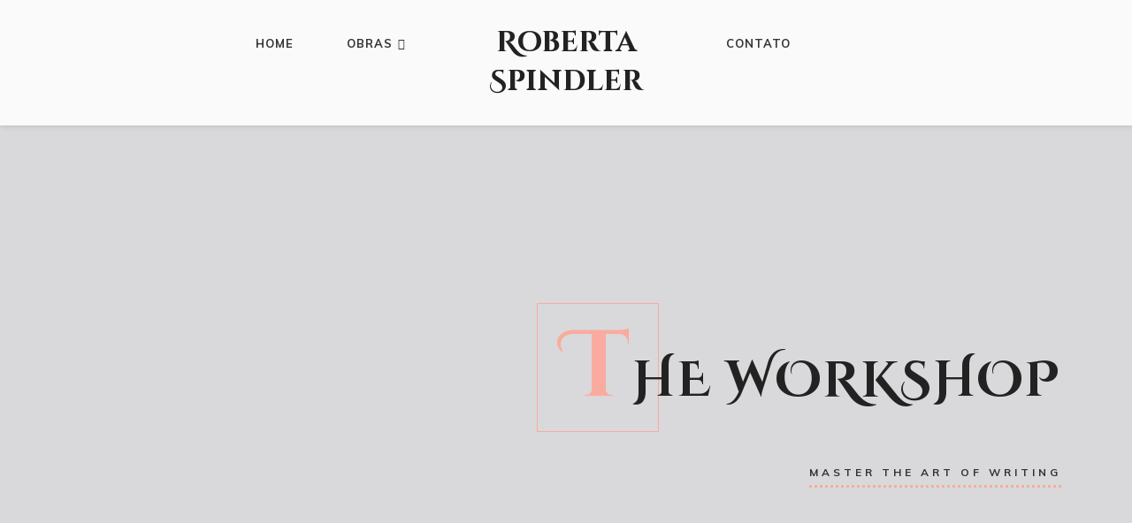

--- FILE ---
content_type: text/html; charset=UTF-8
request_url: https://robertaspindler.com.br/workshop/
body_size: 17492
content:
<!DOCTYPE html>
<html class="no-js" lang="pt-PT">
<head>
	<meta name="viewport" content="width=device-width, initial-scale=1.0">
	<meta charset="UTF-8" />

	<title>Workshop &#8211; Roberta Spindler</title>

	<meta name='robots' content='max-image-preview:large' />
<link rel='dns-prefetch' href='//fonts.googleapis.com' />
<link rel='dns-prefetch' href='//use.fontawesome.com' />
<link rel="alternate" type="application/rss+xml" title="Roberta Spindler &raquo; Feed" href="https://robertaspindler.com.br/feed/" />
<link rel="alternate" type="application/rss+xml" title="Roberta Spindler &raquo; Feed de comentários" href="https://robertaspindler.com.br/comments/feed/" />
<script type="text/javascript">
window._wpemojiSettings = {"baseUrl":"https:\/\/s.w.org\/images\/core\/emoji\/14.0.0\/72x72\/","ext":".png","svgUrl":"https:\/\/s.w.org\/images\/core\/emoji\/14.0.0\/svg\/","svgExt":".svg","source":{"concatemoji":"https:\/\/robertaspindler.com.br\/wp-includes\/js\/wp-emoji-release.min.js?ver=6.3.7"}};
/*! This file is auto-generated */
!function(i,n){var o,s,e;function c(e){try{var t={supportTests:e,timestamp:(new Date).valueOf()};sessionStorage.setItem(o,JSON.stringify(t))}catch(e){}}function p(e,t,n){e.clearRect(0,0,e.canvas.width,e.canvas.height),e.fillText(t,0,0);var t=new Uint32Array(e.getImageData(0,0,e.canvas.width,e.canvas.height).data),r=(e.clearRect(0,0,e.canvas.width,e.canvas.height),e.fillText(n,0,0),new Uint32Array(e.getImageData(0,0,e.canvas.width,e.canvas.height).data));return t.every(function(e,t){return e===r[t]})}function u(e,t,n){switch(t){case"flag":return n(e,"\ud83c\udff3\ufe0f\u200d\u26a7\ufe0f","\ud83c\udff3\ufe0f\u200b\u26a7\ufe0f")?!1:!n(e,"\ud83c\uddfa\ud83c\uddf3","\ud83c\uddfa\u200b\ud83c\uddf3")&&!n(e,"\ud83c\udff4\udb40\udc67\udb40\udc62\udb40\udc65\udb40\udc6e\udb40\udc67\udb40\udc7f","\ud83c\udff4\u200b\udb40\udc67\u200b\udb40\udc62\u200b\udb40\udc65\u200b\udb40\udc6e\u200b\udb40\udc67\u200b\udb40\udc7f");case"emoji":return!n(e,"\ud83e\udef1\ud83c\udffb\u200d\ud83e\udef2\ud83c\udfff","\ud83e\udef1\ud83c\udffb\u200b\ud83e\udef2\ud83c\udfff")}return!1}function f(e,t,n){var r="undefined"!=typeof WorkerGlobalScope&&self instanceof WorkerGlobalScope?new OffscreenCanvas(300,150):i.createElement("canvas"),a=r.getContext("2d",{willReadFrequently:!0}),o=(a.textBaseline="top",a.font="600 32px Arial",{});return e.forEach(function(e){o[e]=t(a,e,n)}),o}function t(e){var t=i.createElement("script");t.src=e,t.defer=!0,i.head.appendChild(t)}"undefined"!=typeof Promise&&(o="wpEmojiSettingsSupports",s=["flag","emoji"],n.supports={everything:!0,everythingExceptFlag:!0},e=new Promise(function(e){i.addEventListener("DOMContentLoaded",e,{once:!0})}),new Promise(function(t){var n=function(){try{var e=JSON.parse(sessionStorage.getItem(o));if("object"==typeof e&&"number"==typeof e.timestamp&&(new Date).valueOf()<e.timestamp+604800&&"object"==typeof e.supportTests)return e.supportTests}catch(e){}return null}();if(!n){if("undefined"!=typeof Worker&&"undefined"!=typeof OffscreenCanvas&&"undefined"!=typeof URL&&URL.createObjectURL&&"undefined"!=typeof Blob)try{var e="postMessage("+f.toString()+"("+[JSON.stringify(s),u.toString(),p.toString()].join(",")+"));",r=new Blob([e],{type:"text/javascript"}),a=new Worker(URL.createObjectURL(r),{name:"wpTestEmojiSupports"});return void(a.onmessage=function(e){c(n=e.data),a.terminate(),t(n)})}catch(e){}c(n=f(s,u,p))}t(n)}).then(function(e){for(var t in e)n.supports[t]=e[t],n.supports.everything=n.supports.everything&&n.supports[t],"flag"!==t&&(n.supports.everythingExceptFlag=n.supports.everythingExceptFlag&&n.supports[t]);n.supports.everythingExceptFlag=n.supports.everythingExceptFlag&&!n.supports.flag,n.DOMReady=!1,n.readyCallback=function(){n.DOMReady=!0}}).then(function(){return e}).then(function(){var e;n.supports.everything||(n.readyCallback(),(e=n.source||{}).concatemoji?t(e.concatemoji):e.wpemoji&&e.twemoji&&(t(e.twemoji),t(e.wpemoji)))}))}((window,document),window._wpemojiSettings);
</script>
<style type="text/css">
img.wp-smiley,
img.emoji {
	display: inline !important;
	border: none !important;
	box-shadow: none !important;
	height: 1em !important;
	width: 1em !important;
	margin: 0 0.07em !important;
	vertical-align: -0.1em !important;
	background: none !important;
	padding: 0 !important;
}
</style>
	
<link rel='stylesheet' id='wp-block-library-css' href='https://robertaspindler.com.br/wp-includes/css/dist/block-library/style.min.css?ver=6.3.7' type='text/css' media='all' />
<link rel='stylesheet' id='wc-blocks-vendors-style-css' href='https://robertaspindler.com.br/wp-content/plugins/woocommerce/packages/woocommerce-blocks/build/wc-blocks-vendors-style.css?ver=10.9.3' type='text/css' media='all' />
<link rel='stylesheet' id='wc-all-blocks-style-css' href='https://robertaspindler.com.br/wp-content/plugins/woocommerce/packages/woocommerce-blocks/build/wc-all-blocks-style.css?ver=10.9.3' type='text/css' media='all' />
<style id='classic-theme-styles-inline-css' type='text/css'>
/*! This file is auto-generated */
.wp-block-button__link{color:#fff;background-color:#32373c;border-radius:9999px;box-shadow:none;text-decoration:none;padding:calc(.667em + 2px) calc(1.333em + 2px);font-size:1.125em}.wp-block-file__button{background:#32373c;color:#fff;text-decoration:none}
</style>
<style id='global-styles-inline-css' type='text/css'>
body{--wp--preset--color--black: #000000;--wp--preset--color--cyan-bluish-gray: #abb8c3;--wp--preset--color--white: #ffffff;--wp--preset--color--pale-pink: #f78da7;--wp--preset--color--vivid-red: #cf2e2e;--wp--preset--color--luminous-vivid-orange: #ff6900;--wp--preset--color--luminous-vivid-amber: #fcb900;--wp--preset--color--light-green-cyan: #7bdcb5;--wp--preset--color--vivid-green-cyan: #00d084;--wp--preset--color--pale-cyan-blue: #8ed1fc;--wp--preset--color--vivid-cyan-blue: #0693e3;--wp--preset--color--vivid-purple: #9b51e0;--wp--preset--gradient--vivid-cyan-blue-to-vivid-purple: linear-gradient(135deg,rgba(6,147,227,1) 0%,rgb(155,81,224) 100%);--wp--preset--gradient--light-green-cyan-to-vivid-green-cyan: linear-gradient(135deg,rgb(122,220,180) 0%,rgb(0,208,130) 100%);--wp--preset--gradient--luminous-vivid-amber-to-luminous-vivid-orange: linear-gradient(135deg,rgba(252,185,0,1) 0%,rgba(255,105,0,1) 100%);--wp--preset--gradient--luminous-vivid-orange-to-vivid-red: linear-gradient(135deg,rgba(255,105,0,1) 0%,rgb(207,46,46) 100%);--wp--preset--gradient--very-light-gray-to-cyan-bluish-gray: linear-gradient(135deg,rgb(238,238,238) 0%,rgb(169,184,195) 100%);--wp--preset--gradient--cool-to-warm-spectrum: linear-gradient(135deg,rgb(74,234,220) 0%,rgb(151,120,209) 20%,rgb(207,42,186) 40%,rgb(238,44,130) 60%,rgb(251,105,98) 80%,rgb(254,248,76) 100%);--wp--preset--gradient--blush-light-purple: linear-gradient(135deg,rgb(255,206,236) 0%,rgb(152,150,240) 100%);--wp--preset--gradient--blush-bordeaux: linear-gradient(135deg,rgb(254,205,165) 0%,rgb(254,45,45) 50%,rgb(107,0,62) 100%);--wp--preset--gradient--luminous-dusk: linear-gradient(135deg,rgb(255,203,112) 0%,rgb(199,81,192) 50%,rgb(65,88,208) 100%);--wp--preset--gradient--pale-ocean: linear-gradient(135deg,rgb(255,245,203) 0%,rgb(182,227,212) 50%,rgb(51,167,181) 100%);--wp--preset--gradient--electric-grass: linear-gradient(135deg,rgb(202,248,128) 0%,rgb(113,206,126) 100%);--wp--preset--gradient--midnight: linear-gradient(135deg,rgb(2,3,129) 0%,rgb(40,116,252) 100%);--wp--preset--font-size--small: 13px;--wp--preset--font-size--medium: 20px;--wp--preset--font-size--large: 36px;--wp--preset--font-size--x-large: 42px;--wp--preset--spacing--20: 0.44rem;--wp--preset--spacing--30: 0.67rem;--wp--preset--spacing--40: 1rem;--wp--preset--spacing--50: 1.5rem;--wp--preset--spacing--60: 2.25rem;--wp--preset--spacing--70: 3.38rem;--wp--preset--spacing--80: 5.06rem;--wp--preset--shadow--natural: 6px 6px 9px rgba(0, 0, 0, 0.2);--wp--preset--shadow--deep: 12px 12px 50px rgba(0, 0, 0, 0.4);--wp--preset--shadow--sharp: 6px 6px 0px rgba(0, 0, 0, 0.2);--wp--preset--shadow--outlined: 6px 6px 0px -3px rgba(255, 255, 255, 1), 6px 6px rgba(0, 0, 0, 1);--wp--preset--shadow--crisp: 6px 6px 0px rgba(0, 0, 0, 1);}:where(.is-layout-flex){gap: 0.5em;}:where(.is-layout-grid){gap: 0.5em;}body .is-layout-flow > .alignleft{float: left;margin-inline-start: 0;margin-inline-end: 2em;}body .is-layout-flow > .alignright{float: right;margin-inline-start: 2em;margin-inline-end: 0;}body .is-layout-flow > .aligncenter{margin-left: auto !important;margin-right: auto !important;}body .is-layout-constrained > .alignleft{float: left;margin-inline-start: 0;margin-inline-end: 2em;}body .is-layout-constrained > .alignright{float: right;margin-inline-start: 2em;margin-inline-end: 0;}body .is-layout-constrained > .aligncenter{margin-left: auto !important;margin-right: auto !important;}body .is-layout-constrained > :where(:not(.alignleft):not(.alignright):not(.alignfull)){max-width: var(--wp--style--global--content-size);margin-left: auto !important;margin-right: auto !important;}body .is-layout-constrained > .alignwide{max-width: var(--wp--style--global--wide-size);}body .is-layout-flex{display: flex;}body .is-layout-flex{flex-wrap: wrap;align-items: center;}body .is-layout-flex > *{margin: 0;}body .is-layout-grid{display: grid;}body .is-layout-grid > *{margin: 0;}:where(.wp-block-columns.is-layout-flex){gap: 2em;}:where(.wp-block-columns.is-layout-grid){gap: 2em;}:where(.wp-block-post-template.is-layout-flex){gap: 1.25em;}:where(.wp-block-post-template.is-layout-grid){gap: 1.25em;}.has-black-color{color: var(--wp--preset--color--black) !important;}.has-cyan-bluish-gray-color{color: var(--wp--preset--color--cyan-bluish-gray) !important;}.has-white-color{color: var(--wp--preset--color--white) !important;}.has-pale-pink-color{color: var(--wp--preset--color--pale-pink) !important;}.has-vivid-red-color{color: var(--wp--preset--color--vivid-red) !important;}.has-luminous-vivid-orange-color{color: var(--wp--preset--color--luminous-vivid-orange) !important;}.has-luminous-vivid-amber-color{color: var(--wp--preset--color--luminous-vivid-amber) !important;}.has-light-green-cyan-color{color: var(--wp--preset--color--light-green-cyan) !important;}.has-vivid-green-cyan-color{color: var(--wp--preset--color--vivid-green-cyan) !important;}.has-pale-cyan-blue-color{color: var(--wp--preset--color--pale-cyan-blue) !important;}.has-vivid-cyan-blue-color{color: var(--wp--preset--color--vivid-cyan-blue) !important;}.has-vivid-purple-color{color: var(--wp--preset--color--vivid-purple) !important;}.has-black-background-color{background-color: var(--wp--preset--color--black) !important;}.has-cyan-bluish-gray-background-color{background-color: var(--wp--preset--color--cyan-bluish-gray) !important;}.has-white-background-color{background-color: var(--wp--preset--color--white) !important;}.has-pale-pink-background-color{background-color: var(--wp--preset--color--pale-pink) !important;}.has-vivid-red-background-color{background-color: var(--wp--preset--color--vivid-red) !important;}.has-luminous-vivid-orange-background-color{background-color: var(--wp--preset--color--luminous-vivid-orange) !important;}.has-luminous-vivid-amber-background-color{background-color: var(--wp--preset--color--luminous-vivid-amber) !important;}.has-light-green-cyan-background-color{background-color: var(--wp--preset--color--light-green-cyan) !important;}.has-vivid-green-cyan-background-color{background-color: var(--wp--preset--color--vivid-green-cyan) !important;}.has-pale-cyan-blue-background-color{background-color: var(--wp--preset--color--pale-cyan-blue) !important;}.has-vivid-cyan-blue-background-color{background-color: var(--wp--preset--color--vivid-cyan-blue) !important;}.has-vivid-purple-background-color{background-color: var(--wp--preset--color--vivid-purple) !important;}.has-black-border-color{border-color: var(--wp--preset--color--black) !important;}.has-cyan-bluish-gray-border-color{border-color: var(--wp--preset--color--cyan-bluish-gray) !important;}.has-white-border-color{border-color: var(--wp--preset--color--white) !important;}.has-pale-pink-border-color{border-color: var(--wp--preset--color--pale-pink) !important;}.has-vivid-red-border-color{border-color: var(--wp--preset--color--vivid-red) !important;}.has-luminous-vivid-orange-border-color{border-color: var(--wp--preset--color--luminous-vivid-orange) !important;}.has-luminous-vivid-amber-border-color{border-color: var(--wp--preset--color--luminous-vivid-amber) !important;}.has-light-green-cyan-border-color{border-color: var(--wp--preset--color--light-green-cyan) !important;}.has-vivid-green-cyan-border-color{border-color: var(--wp--preset--color--vivid-green-cyan) !important;}.has-pale-cyan-blue-border-color{border-color: var(--wp--preset--color--pale-cyan-blue) !important;}.has-vivid-cyan-blue-border-color{border-color: var(--wp--preset--color--vivid-cyan-blue) !important;}.has-vivid-purple-border-color{border-color: var(--wp--preset--color--vivid-purple) !important;}.has-vivid-cyan-blue-to-vivid-purple-gradient-background{background: var(--wp--preset--gradient--vivid-cyan-blue-to-vivid-purple) !important;}.has-light-green-cyan-to-vivid-green-cyan-gradient-background{background: var(--wp--preset--gradient--light-green-cyan-to-vivid-green-cyan) !important;}.has-luminous-vivid-amber-to-luminous-vivid-orange-gradient-background{background: var(--wp--preset--gradient--luminous-vivid-amber-to-luminous-vivid-orange) !important;}.has-luminous-vivid-orange-to-vivid-red-gradient-background{background: var(--wp--preset--gradient--luminous-vivid-orange-to-vivid-red) !important;}.has-very-light-gray-to-cyan-bluish-gray-gradient-background{background: var(--wp--preset--gradient--very-light-gray-to-cyan-bluish-gray) !important;}.has-cool-to-warm-spectrum-gradient-background{background: var(--wp--preset--gradient--cool-to-warm-spectrum) !important;}.has-blush-light-purple-gradient-background{background: var(--wp--preset--gradient--blush-light-purple) !important;}.has-blush-bordeaux-gradient-background{background: var(--wp--preset--gradient--blush-bordeaux) !important;}.has-luminous-dusk-gradient-background{background: var(--wp--preset--gradient--luminous-dusk) !important;}.has-pale-ocean-gradient-background{background: var(--wp--preset--gradient--pale-ocean) !important;}.has-electric-grass-gradient-background{background: var(--wp--preset--gradient--electric-grass) !important;}.has-midnight-gradient-background{background: var(--wp--preset--gradient--midnight) !important;}.has-small-font-size{font-size: var(--wp--preset--font-size--small) !important;}.has-medium-font-size{font-size: var(--wp--preset--font-size--medium) !important;}.has-large-font-size{font-size: var(--wp--preset--font-size--large) !important;}.has-x-large-font-size{font-size: var(--wp--preset--font-size--x-large) !important;}
.wp-block-navigation a:where(:not(.wp-element-button)){color: inherit;}
:where(.wp-block-post-template.is-layout-flex){gap: 1.25em;}:where(.wp-block-post-template.is-layout-grid){gap: 1.25em;}
:where(.wp-block-columns.is-layout-flex){gap: 2em;}:where(.wp-block-columns.is-layout-grid){gap: 2em;}
.wp-block-pullquote{font-size: 1.5em;line-height: 1.6;}
</style>
<link rel='stylesheet' id='contact-form-7-css' href='https://robertaspindler.com.br/wp-content/plugins/contact-form-7/includes/css/styles.css?ver=5.8.1' type='text/css' media='all' />
<link rel='stylesheet' id='ssd-mailchimp-css-css' href='https://robertaspindler.com.br/wp-content/plugins/subsolar-mailchimp-widget/assets/css/main.css?ver=6.3.7' type='text/css' media='all' />
<link rel='stylesheet' id='vsel_style-css' href='https://robertaspindler.com.br/wp-content/plugins/very-simple-event-list/css/vsel-style.min.css?ver=6.3.7' type='text/css' media='all' />
<link rel='stylesheet' id='woocommerce-layout-css' href='https://robertaspindler.com.br/wp-content/plugins/woocommerce/assets/css/woocommerce-layout.css?ver=8.1.3' type='text/css' media='all' />
<link rel='stylesheet' id='woocommerce-smallscreen-css' href='https://robertaspindler.com.br/wp-content/plugins/woocommerce/assets/css/woocommerce-smallscreen.css?ver=8.1.3' type='text/css' media='only screen and (max-width: 768px)' />
<link rel='stylesheet' id='woocommerce-general-css' href='https://robertaspindler.com.br/wp-content/plugins/woocommerce/assets/css/woocommerce.css?ver=8.1.3' type='text/css' media='all' />
<style id='woocommerce-inline-inline-css' type='text/css'>
.woocommerce form .form-row .required { visibility: visible; }
</style>
<link rel='stylesheet' id='odrin_fonts-css' href='https://fonts.googleapis.com/css?family=Muli:200,200italic,300,300italic,regular,italic,600,600italic,700,700italic,800,800italic,900,900italic%7CCinzel+Decorative:regular,700,900%7CGentium+Book+Basic:regular,italic,700,700italic&#038;subset=cyrillic,cyrillic-ext' type='text/css' media='all' />
<link rel='stylesheet' id='acf-fonticonpicker-icons-css' href='https://robertaspindler.com.br/wp-content/themes/odrin/inc/includes/acf-fonticonpicker/icons/acf-fonticonpicker-icons.css?ver=6.3.7' type='text/css' media='all' />
<link rel='stylesheet' id='fw-ext-builder-frontend-grid-css' href='https://robertaspindler.com.br/wp-content/plugins/unyson/framework/extensions/builder/static/css/frontend-grid.css?ver=1.2.12' type='text/css' media='all' />
<link rel='stylesheet' id='fw-ext-forms-default-styles-css' href='https://robertaspindler.com.br/wp-content/plugins/unyson/framework/extensions/forms/static/css/frontend.css?ver=2.7.28' type='text/css' media='all' />
<link rel='stylesheet' id='font-awesome-official-css' href='https://use.fontawesome.com/releases/v6.4.2/css/all.css' type='text/css' media='all' integrity="sha384-blOohCVdhjmtROpu8+CfTnUWham9nkX7P7OZQMst+RUnhtoY/9qemFAkIKOYxDI3" crossorigin="anonymous" />
<link rel='stylesheet' id='font-awesome-css' href='https://robertaspindler.com.br/wp-content/plugins/unyson/framework/static/libs/font-awesome/css/font-awesome.min.css?ver=2.7.28' type='text/css' media='all' />
<link rel='stylesheet' id='owl-carousel-css' href='https://robertaspindler.com.br/wp-content/themes/odrin/assets/css/owl.carousel.min.css?ver=1.0' type='text/css' media='all' />
<link rel='stylesheet' id='et-line-css' href='https://robertaspindler.com.br/wp-content/themes/odrin/assets/css/et-line.css?ver=1.0' type='text/css' media='all' />
<link rel='stylesheet' id='animatecss-css' href='https://robertaspindler.com.br/wp-content/themes/odrin/assets/css/animate.custom.css?ver=1.0' type='text/css' media='all' />
<link rel='stylesheet' id='simplelightbox-css' href='https://robertaspindler.com.br/wp-content/themes/odrin/assets/css/simpleLightbox.min.css?ver=1.0' type='text/css' media='all' />
<link rel='stylesheet' id='perfect-scrollbar-css' href='https://robertaspindler.com.br/wp-content/themes/odrin/assets/css/perfect-scrollbar.custom.css?ver=1.0' type='text/css' media='all' />
<link rel='stylesheet' id='bookblock-css' href='https://robertaspindler.com.br/wp-content/themes/odrin/assets/css/bookblock.css?ver=1.0' type='text/css' media='all' />
<link rel='stylesheet' id='odrin_master-css-css' href='https://robertaspindler.com.br/wp-content/themes/odrin/assets/css/master.css?ver=1.0' type='text/css' media='all' />
<link rel='stylesheet' id='odrin_custom-css-css' href='https://robertaspindler.com.br/wp-content/themes/odrin/assets/css/custom.css?ver=1.0' type='text/css' media='all' />
<style id='odrin_custom-css-inline-css' type='text/css'>


	/* Typography */
	body {
		font-family: Muli;
font-style: normal;
	}

	h1,
	h2,
	h3,
	h4,
	h5,
	h6,
	.fw-table .heading-row,
	.fw-package .fw-heading-row,
	.special-first-letter > p:first-of-type:first-letter,
	.woocommerce .SingleProductInfoBox .info-box-panel-description > p:first-of-type:first-letter,
	.bb-bookblock .book-content-inner > p:first-of-type:first-letter,
	.woocommerce .price del, .woocommerce .price > span,
	.font-heading {
		font-family: Cinzel Decorative;
font-style: normal;
;
	}

	.font-subheading,
	.element-title,
	.BoxedTitle h2,
	.special-link,
	.btn, .woocommerce #respond input#submit, .woocommerce a.button, .woocommerce button.button, .woocommerce input.button, .btn:focus, .woocommerce #respond input#submit:focus, .woocommerce a.button:focus, .woocommerce button.button:focus, .woocommerce input.button:focus, button[type='submit'], button[type='submit']:focus, input[type='submit'], input[type='submit']:focus,
	label {
		font-family: Gentium Book Basic;
font-style: normal;
;
	}


	/* Main Color */
	
	a, a:focus {
		color: #faab9f;
	}
	a.link-border {
	border-bottom: 2px solid #faab9f; 
	}
	::-moz-selection {
		background: #faab9f;
	}
	::selection {
		background: #faab9f;
	}
	blockquote footer cite:before {
		background-color: #faab9f; 
	}
	.SearchForm .search-form-wrapper .btn-search:hover {
		border-left: 1px solid #faab9f; 
	}
	.field-text:hover label, .field-textarea:hover label {
		color: #faab9f; 
	}
	.main-navigation-menu a i[class^="icon-"] {
		color: #faab9f;
	}
	.main-navigation-menu a:hover {
		color: #faab9f; 
	}
	.main-navigation-menu a:hover i {
		color: #faab9f; 
	}
	.main-navigation-menu .current-menu-item > a {
		color: #faab9f; 
	}
	.main-navigation-menu .current-menu-item > a i {
		color: #faab9f; 
	}
	.slicknav_nav a i[class^="icon-"] {
		color: #faab9f;
	}
	.slicknav_nav a:hover {
		background: #faab9f;
	}
	.EventsFilter .events-filter-dropdown .dropdown-menu li a:hover {
		background-color: #faab9f; 
	}
	.FeaturedEvent .featured-event-meta-wrapper .featured-event-label {
		border-bottom: 2px solid #faab9f; 
	}
	.Excerpt .ExcerptContentWrapper .excerpt-date span {
		border-bottom: 3px dotted #faab9f; 
	}
	.PostNav {
		border-bottom: 1px dotted #faab9f; 
	}
	.page-links a {
		border-bottom: 1px solid #faab9f; 
	}
	.SingleEventHeader .single-event-location i {
		color: #faab9f;
	}
	.SingleEventMetaHeader .information-wrapper .information-item:before {
		background-color: #faab9f;
	}
	.SimplifiedPosts .simplified-post-meta .simplified-post-date span {
		border-bottom: 3px dotted #faab9f; 
	}
	.SinglePostFooter .single-post-footer-share a {
		color: #faab9f;
	}
	.commentslist-container .comment-reply-title small {
		border-bottom: 1px solid #faab9f; 
	}
	.fw-accordion .fw-accordion-title:before {
		color: #faab9f;
	}
	.fw-accordion .fw-accordion-title.ui-state-active {
		background-color: #faab9f; 
	}
	.btn > i, .woocommerce #respond input#submit > i, .woocommerce a.button > i, .woocommerce button.button > i, .woocommerce input.button > i, .woocommerce #respond input#submit.alt > i, .woocommerce a.button.alt > i, .woocommerce button.button.alt > i, .woocommerce input.button.alt > i, button[type='submit'] > i, input[type='submit'] > i {
		color: #faab9f;
	}
	.btn:hover, .woocommerce #respond input#submit:hover, .woocommerce a.button:hover, .woocommerce button.button:hover, .woocommerce input.button:hover, .btn:active, .woocommerce #respond input#submit:active, .woocommerce a.button:active, .woocommerce button.button:active, .woocommerce input.button:active, .btn:active:focus, .woocommerce #respond input#submit:active:focus, .woocommerce a.button:active:focus, .woocommerce button.button:active:focus, .woocommerce input.button:active:focus, button[type='submit']:hover, button[type='submit']:active, button[type='submit']:active:focus, input[type='submit']:hover, input[type='submit']:active, input[type='submit']:active:focus {
		background: #faab9f;
		border: 1px solid #faab9f; 
	}
	.btn.btn-color, .woocommerce #respond input.btn-color#submit, .woocommerce a.btn-color.button, .woocommerce button.btn-color.button, .woocommerce input.btn-color.button, .btn.btn-color:focus, .woocommerce #respond input.btn-color#submit:focus, .woocommerce a.btn-color.button:focus, .woocommerce button.btn-color.button:focus, .woocommerce input.btn-color.button:focus, button[type='submit'].btn.btn-color, .woocommerce button[type='submit'].btn-color.button, button[type='submit'].btn.btn-color:focus, .woocommerce button[type='submit'].btn-color.button:focus, input[type='submit'].btn.btn-color, .woocommerce #respond input[type='submit'].btn-color#submit, .woocommerce input[type='submit'].btn-color.button, input[type='submit'].btn.btn-color:focus, .woocommerce #respond input[type='submit'].btn-color#submit:focus, .woocommerce input[type='submit'].btn-color.button:focus {
		background: #faab9f;
		border: 1px solid #faab9f; 
	}
	.btn.btn-color:hover, .woocommerce #respond input.btn-color#submit:hover, .woocommerce a.btn-color.button:hover, .woocommerce button.btn-color.button:hover, .woocommerce input.btn-color.button:hover, .btn.btn-color:active, .woocommerce #respond input.btn-color#submit:active, .woocommerce a.btn-color.button:active, .woocommerce button.btn-color.button:active, .woocommerce input.btn-color.button:active, .btn.btn-color:active:focus, .woocommerce #respond input.btn-color#submit:active:focus, .woocommerce a.btn-color.button:active:focus, .woocommerce button.btn-color.button:active:focus, .woocommerce input.btn-color.button:active:focus, button[type='submit'].btn.btn-color:hover, .woocommerce button[type='submit'].btn-color.button:hover, button[type='submit'].btn.btn-color:active, .woocommerce button[type='submit'].btn-color.button:active, button[type='submit'].btn.btn-color:active:focus, .woocommerce button[type='submit'].btn-color.button:active:focus, input[type='submit'].btn.btn-color:hover, .woocommerce #respond input[type='submit'].btn-color#submit:hover, .woocommerce input[type='submit'].btn-color.button:hover, input[type='submit'].btn.btn-color:active, .woocommerce #respond input[type='submit'].btn-color#submit:active, .woocommerce input[type='submit'].btn-color.button:active, input[type='submit'].btn.btn-color:active:focus, .woocommerce #respond input[type='submit'].btn-color#submit:active:focus, .woocommerce input[type='submit'].btn-color.button:active:focus {
		border: 1px solid #faab9f; 
	}
	.btn.btn-icon, .woocommerce #respond input.btn-icon#submit, .woocommerce a.btn-icon.button, .woocommerce button.btn-icon.button, .woocommerce input.btn-icon.button, .btn.btn-icon:focus, .woocommerce #respond input.btn-icon#submit:focus, .woocommerce a.btn-icon.button:focus, .woocommerce button.btn-icon.button:focus, .woocommerce input.btn-icon.button:focus {
		background: #faab9f;
		border: 1px solid #faab9f; 
	}
	.btn.btn-icon:hover, .woocommerce #respond input.btn-icon#submit:hover, .woocommerce a.btn-icon.button:hover, .woocommerce button.btn-icon.button:hover, .woocommerce input.btn-icon.button:hover, .btn.btn-icon:active, .woocommerce #respond input.btn-icon#submit:active, .woocommerce a.btn-icon.button:active, .woocommerce button.btn-icon.button:active, .woocommerce input.btn-icon.button:active, .btn.btn-icon:active:focus, .woocommerce #respond input.btn-icon#submit:active:focus, .woocommerce a.btn-icon.button:active:focus, .woocommerce button.btn-icon.button:active:focus, .woocommerce input.btn-icon.button:active:focus {
		background: #faab9f;
		border: 1px solid #faab9f; 
	}
	.btn.btn-border, .woocommerce #respond input.btn-border#submit, .woocommerce a.btn-border.button, .woocommerce button.btn-border.button, .woocommerce input.btn-border.button, .btn.btn-border:focus, .woocommerce #respond input.btn-border#submit:focus, .woocommerce a.btn-border.button:focus, .woocommerce button.btn-border.button:focus, .woocommerce input.btn-border.button:focus {
		border: 1px solid #faab9f; 
	}
	.btn.btn-border:hover, .woocommerce #respond input.btn-border#submit:hover, .woocommerce a.btn-border.button:hover, .woocommerce button.btn-border.button:hover, .woocommerce input.btn-border.button:hover, .btn.btn-border:active, .woocommerce #respond input.btn-border#submit:active, .woocommerce a.btn-border.button:active, .woocommerce button.btn-border.button:active, .woocommerce input.btn-border.button:active, .btn.btn-border:active:focus, .woocommerce #respond input.btn-border#submit:active:focus, .woocommerce a.btn-border.button:active:focus, .woocommerce button.btn-border.button:active:focus, .woocommerce input.btn-border.button:active:focus {
		background: #faab9f;
		border: 1px solid #faab9f; 
	}
	.btn.btn-light:hover, .woocommerce #respond input.btn-light#submit:hover, .woocommerce a.btn-light.button:hover, .woocommerce button.btn-light.button:hover, .woocommerce input.btn-light.button:hover, .btn.btn-light:active, .woocommerce #respond input.btn-light#submit:active, .woocommerce a.btn-light.button:active, .woocommerce button.btn-light.button:active, .woocommerce input.btn-light.button:active, .btn.btn-light:active:focus, .woocommerce #respond input.btn-light#submit:active:focus, .woocommerce a.btn-light.button:active:focus, .woocommerce button.btn-light.button:active:focus, .woocommerce input.btn-light.button:active:focus {
		background: #faab9f;
		border: 1px solid #faab9f; 
	}
	.ShortcodeBlog .blog-show-more {
		border-bottom: 1px dotted #faab9f; 
	}
	.BoxIcon .box-icon-header-wrapper i {
		color: #faab9f; 
	}
	.ShortcodeBlog .blog-show-more {
		border-bottom: 1px dotted #faab9f; 
	}
	.events-show-more {
		border-bottom: 1px dotted #faab9f; 
	}
	.fw-tabs-container .fw-tabs ul li.ui-state-active .tabs-icon {
		color: #faab9f; 
	}
	.Testimonial .testimonial-meta a.testimonial-company {
		color: #faab9f; 
	}
	.menu-toc li a {
		border-left: 2px solid #faab9f; 
	}
	.menu-toc li a:hover {
		border-left: 10px solid #faab9f; 
	}
	.menu-toc .menu-toc-current a {
		border-left: 10px solid #faab9f; 
	}
	.menu-panel div a {
		color: #faab9f;
	}
	.bb-custom-wrapper nav span,
	.menu-button,
	.bb-nav-close {
		color: #faab9f;
	}
	.menu-button .close-icon-color {
		color: #faab9f; 
	}
	.menu-button .close-icon-color:before, .menu-button .close-icon-color:after {
		background-color: #faab9f; 
	}
	.highlight {
		background-color: #faab9f;
	}
	.section-light .widget a {
		border-bottom: 2px dotted #faab9f; 
	}
	.overlay-color {
		background-color: #faab9f; 
	}
	.close-icon-color {
		color: #faab9f; 
	}
	.close-icon-color:before, .close-icon-color:after {
		background-color: #faab9f; 
	}
	.SpecialHeading .special-title:first-letter {
		color: #faab9f;
		border: 1px solid #faab9f; 
	}
	.SpecialHeading .special-title-small:first-letter {
		color: #faab9f;
		border: 1px solid #faab9f; 
	}
	.special-subtitle {
		border-bottom: 3px dotted #faab9f;
	}
	.special-subtitle-type-2:before {
		background-color: #faab9f; 
	}
	.dash-left:before {
		background-color: #faab9f; 
	}
	.BoxedTitle i {
		color: #faab9f;
	}
	.PageFlipBook .page-flip-book-ribbon {
		background-color: #faab9f;
	}
	.widget a {
		border-bottom: 2px dotted #faab9f; 
	}
	#wp-calendar caption {
		background-color: #faab9f;
	}
	#wp-calendar #today {
		color: #faab9f; 
	}
	.widget .menu .menu-item i[class^="icon-"], .widget .menu .menu-item-has-children i[class^="icon-"] {
		color: #faab9f; 
	}
	.widget_tag_cloud .tagcloud a:hover, .widget_product_tag_cloud .tagcloud a:hover {
		background-color: #faab9f;
		border-color: #faab9f; 
	}
	.widget_popular_posts .popular-posts-meta-extra {
		border-bottom: 2px dotted #faab9f; 
	}
	.widget.widget_odrin_about_me_widget .about-me-widget-footer a:hover {
		border: 1px solid #faab9f; 
	}
	a.tweet-time {
		color: #faab9f;
	}
	.woocommerce.widget_product_search input[type="submit"] {
		border: 2px solid #faab9f;
		background-color: #faab9f;
	}
	.woocommerce.widget_product_search input[type="submit"]:hover {
		border: 2px solid #faab9f; 
	}
	.woocommerce.widget .star-rating span:before {
		color: #faab9f; 
	}
	.woocommerce.widget .star-rating:before {
		color: #faab9f; 
	}
	.woocommerce nav.woocommerce-pagination ul li a, .woocommerce nav.woocommerce-pagination ul li span {
		border-bottom: 2px dotted #faab9f; 
	}
	.woocommerce nav.woocommerce-pagination ul li a:hover, .woocommerce nav.woocommerce-pagination ul li a:focus {
		border-bottom: 2px dotted #faab9f; 
	}
	.woocommerce #reviews .star-rating {
		color: #faab9f;
	}
	.woocommerce #respond input#submit.alt:hover, .woocommerce a.button.alt:hover, .woocommerce button.button.alt:hover, .woocommerce input.button.alt:hover {
		background: #faab9f;
	}
	.woocommerce-account .woocommerce .woocommerce-MyAccount-navigation-link a {
		border-left: 0px solid #faab9f; 
	}
	.woocommerce-account .woocommerce .woocommerce-MyAccount-navigation-link a:hover {
		border-left: 15px solid #faab9f; 
	}
	.woocommerce-account .woocommerce .woocommerce-MyAccount-navigation-link.is-active a {
		border-left: 15px solid #faab9f;
	}
	

	/* Secondary Color */
	
	a:hover, a:active {
		color: #d38d45;
	}
	hr {
		border-color: #d38d45; 
	}
	del {
		-webkit-text-decoration-color: #d38d45;
		-moz-text-decoration-color: #d38d45;
		text-decoration-color: #d38d45; 
	}
	mark {
		border-bottom: 1px dashed #d38d45; 
	}
	.EventsFilter .events-filter-dropdown .btn-dropdown a {
		border-bottom: 3px dotted #d38d45; 
	}
	.FeaturedEvent .featured-event-meta-wrapper {
		background-color: #d38d45;
	}
	.Excerpt .ExcerptContentWrapper .ElementHeading .element-title:hover {
		color: #d38d45; 
	}
	.Excerpt.sticky .ExcerptContentWrapper .excerpt-date {
		background-color: #d38d45;
	}
	.SinglePostHeader .single-post-meta-categories a:hover {
		color: #d38d45; 
	}
	.SinglePostHeader .section-light .single-post-meta-categories a:hover {
		color: #d38d45; 
	}
	.SingleEventHeader:before {
		background-color: #d38d45;
	}
	.SingleEventDate {
		background-color: #d38d45;
	}
	.SinglePostContent .single-post-content-inner ul:not(.shortcode-list-wrapper):not(.ui-tabs-nav) li:before {
		background-color: #d38d45; 
	}
	.SinglePostFooter .single-post-footer-share {
		border-bottom: 4px dotted #d38d45; 
	}
	.SinglePostFooter .single-post-footer-back a:hover {
		color: #d38d45;
	}
	.fw-accordion .fw-accordion-content {
		border-bottom: 2px solid #d38d45; 
	}
	.BooksPanel .book-panel-price > span .woocommerce-Price-currencySymbol {
		color: #d38d45;
	}
	.Event {
		box-shadow: 15px 15px 0px 0px #d38d45;
	}
	.Event .event-date-wrapper .event-date-month:before {
		background-color: #d38d45;
	}
	.special-text-block-color .special-text-block-content {
		background-color: #d38d45;
	}
	.NumberedList .list-item-number:before {
		background-color: #d38d45;
	}
	.UnorderedList .list-item-number:before {
		background-color: #d38d45; 
	}
	.fw-tabs-container .fw-tabs ul li.ui-state-active a:after {
		background-color: #d38d45; 
	}
	.UpcomingBookWrapper .upcoming-book-content .special-link {
		color: #d38d45; 
	}
	.UpcomingBookWrapper .upcoming-book-release-date .countdown-item .countdown-text {
		color: #d38d45;
	}
	.bb-custom-wrapper nav span:hover,
	.menu-button:hover,
	.bb-nav-close:hover {
		color: #d38d45; 
	}
	.bb-custom-wrapper nav span:hover:after,
	.menu-button:hover:after,
	.bb-nav-close:hover:after {
		color: #d38d45; 
	}
	.bb-custom-wrapper nav span:hover i,
	.menu-button:hover i,
	.bb-nav-close:hover i {
		color: #d38d45; 
	}
	.menu-button:hover .close-icon-color {
		color: #d38d45; 
	}
	.menu-button:hover .close-icon-color:before, .menu-button:hover .close-icon-color:after {
		background-color: #d38d45; 
	}
	.overlay-color-2 {
		background-color: #d38d45; 
	}
	.close-icon-color:hover {
		color: #d38d45; 
	}
	.close-icon-color:hover:before, .close-icon-color:hover:after {
		background-color: #d38d45; 
	}
	.special-first-letter > p:first-of-type:first-letter {
		color: #d38d45; 
	}
	.owl-carousel .owl-dot.active span, .owl-carousel .owl-dot:hover span {
		border-bottom: 3px solid #d38d45; 
	}
	.PageFlipBook .page-flip-book-ribbon:after {
		border-color: #d38d45 transparent transparent transparent; 
	}
	.blockquote-icon {
		background-color: #d38d45; 
	}
	.blockquote-icon:after {
		border-color: transparent transparent #d38d45 transparent; 
	}
	.widget a:hover {
		color: #d38d45; 
	}
	.widget .sub-menu:before, .widget .sub-menu:after {
		background-color: #d38d45; 
	}
	.widget_tag_cloud .tagcloud a, .widget_product_tag_cloud .tagcloud a {
		border: 1px solid #d38d45; 
	}
	.woocommerce ul.product_list_widget li .woocommerce-Price-currencySymbol {
		color: #d38d45;
	}
	.woocommerce nav.woocommerce-pagination ul li a:hover, .woocommerce nav.woocommerce-pagination ul li a:focus {
		color: #d38d45;
	}
	.woocommerce .price > span .woocommerce-Price-currencySymbol {
		color: #d38d45;
	}
	.SingleProductImage .single-product-price .woocommerce-Price-currencySymbol {
		color: #d38d45;
	}
	.woocommerce .woocommerce-product-rating .star-rating {
		color: #d38d45;
	}
	.woocommerce span.onsale {
		background-color: #d38d45;
	}
	.woocommerce .SingleProductInfoBox .info-box-panel-description > p:first-of-type:first-letter {
		color: #d38d45; 
	}
	.woocommerce table.cart a.remove {
		color: #d38d45 !important;
	}
	.woocommerce table.cart a.remove:hover {
		background-color: #d38d45 !important; 
	}
	.woocommerce-account .woocommerce .woocommerce-MyAccount-navigation-link.is-active a {
		color: #d38d45; 
	}
	.woocommerce .woocommerce-notice {
		border-left: 10px solid #d38d45;
	}
	.woocommerce .woocommerce-message, .woocommerce .woocommerce-info {
		border-top-color: #d38d45; 
	}
	.woocommerce .woocommerce-message:before, .woocommerce .woocommerce-info:before {
		color: #d38d45; 
	}


	/* Footer */

	.footer .overlay-color {
		background-color: #ffffff;
	}

	/* Custom CSS */

	.menu-item-login-register {
display: none !important;
}
</style>
<link rel='stylesheet' id='fw-shortcode-section-background-video-css' href='https://robertaspindler.com.br/wp-content/plugins/unyson/framework/extensions/shortcodes/shortcodes/section/static/css/background.css?ver=6.3.7' type='text/css' media='all' />
<link rel='stylesheet' id='fw-shortcode-section-css' href='https://robertaspindler.com.br/wp-content/themes/odrin/framework-customizations/extensions/shortcodes/shortcodes/section/static/css/styles.css?ver=6.3.7' type='text/css' media='all' />
<style id='fw-shortcode-section-inline-css' type='text/css'>
#shortcode-d3d8750b8188b2f6b8294e85bc0ccbc5 { background-image:url(http://robertaspindler.com.br/wp-content/uploads/2017/08/hero_image2.jpg);background-size:cover;background-position:center;padding:200px 0px 160px 0px; } 
#shortcode-d3d8750b8188b2f6b8294e85bc0ccbc5 .overlay-color { background-color:#606060;opacity:0.2; } @media only screen and (max-width: 768px) {#shortcode-d3d8750b8188b2f6b8294e85bc0ccbc5 { padding:180px 0px 100px 0px !important; }  } 
#shortcode-1b5105f1358cd938ade563280066ad06 { background-size:cover;background-position:center;padding:100px 0px 100px 0px; } 
#shortcode-1b5105f1358cd938ade563280066ad06 .overlay-color {  } @media only screen and (max-width: 768px) {#shortcode-1b5105f1358cd938ade563280066ad06 {  }  } 
#shortcode-fc2eeaaedd12016db1e100a017c73b91 { background-image:url(http://robertaspindler.com.br/wp-content/uploads/2017/08/people-woman-coffee-meeting.jpg);background-size:cover;background-position:center;padding:100px 0px 100px 0px; } 
#shortcode-fc2eeaaedd12016db1e100a017c73b91 .overlay-color { background-color:#000;opacity:0.5; } @media only screen and (max-width: 768px) {#shortcode-fc2eeaaedd12016db1e100a017c73b91 {  }  } 
#shortcode-54c7c5e5be19e8d837f781509aeecd5c { background-size:cover;background-position:center;padding:100px 0px 100px 0px; } 
#shortcode-54c7c5e5be19e8d837f781509aeecd5c .overlay-color {  } @media only screen and (max-width: 768px) {#shortcode-54c7c5e5be19e8d837f781509aeecd5c {  }  } 
</style>
<link rel='stylesheet' id='fw-shortcode-column-css' href='https://robertaspindler.com.br/wp-content/themes/odrin/framework-customizations/extensions/shortcodes/shortcodes/column/static/css/styles.css?ver=6.3.7' type='text/css' media='all' />
<style id='fw-shortcode-column-inline-css' type='text/css'>
#shortcode-918d647d8491025939e4cc04b55b579f {  } @media only screen and (max-width: 991px) {#shortcode-918d647d8491025939e4cc04b55b579f {  }  } 
#shortcode-bd0c22337c0c1461a9e83cb2a6d1b201 {  } @media only screen and (max-width: 991px) {#shortcode-bd0c22337c0c1461a9e83cb2a6d1b201 {  }  } 
#shortcode-aebfb2ca99877f5de542bc5468db4425 {  } @media only screen and (max-width: 991px) {#shortcode-aebfb2ca99877f5de542bc5468db4425 {  }  } 
#shortcode-72a07cfeddaeef37348fc20e0bd904b2 {  } @media only screen and (max-width: 991px) {#shortcode-72a07cfeddaeef37348fc20e0bd904b2 {  }  } 
#shortcode-f90db1bfbad848b399b85e15312a3407 {  } @media only screen and (max-width: 991px) {#shortcode-f90db1bfbad848b399b85e15312a3407 {  }  } 
#shortcode-515d584567535fed7f4095380ef5529e {  } @media only screen and (max-width: 991px) {#shortcode-515d584567535fed7f4095380ef5529e {  }  } 
</style>
<link rel='stylesheet' id='fw-shortcode-special-heading-css' href='https://robertaspindler.com.br/wp-content/themes/odrin/framework-customizations/extensions/shortcodes/shortcodes/special-heading/static/css/styles.css?ver=6.3.7' type='text/css' media='all' />
<link rel='stylesheet' id='fw-shortcode-text-block-css' href='https://robertaspindler.com.br/wp-content/themes/odrin/framework-customizations/extensions/shortcodes/shortcodes/text-block/static/css/styles.css?ver=6.3.7' type='text/css' media='all' />
<link rel='stylesheet' id='fw-shortcode-spacer-css' href='https://robertaspindler.com.br/wp-content/themes/odrin/framework-customizations/extensions/shortcodes/shortcodes/spacer/static/css/styles.css?ver=6.3.7' type='text/css' media='all' />
<style id='fw-shortcode-spacer-inline-css' type='text/css'>
#shortcode-91e49f817b1beae7b78b24e84c3d3d88 { height: 40px; } @media only screen and (max-width: 991px) {#shortcode-91e49f817b1beae7b78b24e84c3d3d88 { height: 40px; }  } 
#shortcode-c2809e383faf993c0657b1c2a2857528 { height: 40px; } @media only screen and (max-width: 991px) {#shortcode-c2809e383faf993c0657b1c2a2857528 { height: 40px; }  } 
#shortcode-623fc62b30ecc72f0d56b7d5e5398ed5 { height: 40px; } @media only screen and (max-width: 991px) {#shortcode-623fc62b30ecc72f0d56b7d5e5398ed5 { height: 40px; }  } 
</style>
<link rel='stylesheet' id='fw-shortcode-tabs-css' href='https://robertaspindler.com.br/wp-content/themes/odrin/framework-customizations/extensions/shortcodes/shortcodes/tabs/static/css/styles.css?ver=6.3.7' type='text/css' media='all' />
<link rel='stylesheet' id='fw-shortcode-list-css' href='https://robertaspindler.com.br/wp-content/themes/odrin/framework-customizations/extensions/shortcodes/shortcodes/list/static/css/styles.css?ver=6.3.7' type='text/css' media='all' />
<link rel='stylesheet' id='fw-shortcode-accordion-css' href='https://robertaspindler.com.br/wp-content/themes/odrin/framework-customizations/extensions/shortcodes/shortcodes/accordion/static/css/styles.css?ver=6.3.7' type='text/css' media='all' />
<link rel='stylesheet' id='font-awesome-official-v4shim-css' href='https://use.fontawesome.com/releases/v6.4.2/css/v4-shims.css' type='text/css' media='all' integrity="sha384-IqMDcR2qh8kGcGdRrxwop5R2GiUY5h8aDR/LhYxPYiXh3sAAGGDkFvFqWgFvTsTd" crossorigin="anonymous" />
<script type='text/javascript' id='ssd-mailchimp-js-js-extra'>
/* <![CDATA[ */
var subsolar_widget = {"ajaxurl":"https:\/\/robertaspindler.com.br\/wp-admin\/admin-ajax.php","subs_email_empty":"You have not entered an email address.","subs_email_error":"You have entered an invalid email address.","subs_email_add":"Adding your email address..."};
/* ]]> */
</script>
<script type='text/javascript' src='https://robertaspindler.com.br/wp-content/plugins/subsolar-mailchimp-widget/assets/js/scripts.js?ver=6.3.7' id='ssd-mailchimp-js-js'></script>
<script type='text/javascript' src='https://robertaspindler.com.br/wp-includes/js/jquery/jquery.min.js?ver=3.7.0' id='jquery-core-js'></script>
<script type='text/javascript' src='https://robertaspindler.com.br/wp-includes/js/jquery/jquery-migrate.min.js?ver=3.4.1' id='jquery-migrate-js'></script>
<script type='text/javascript' src='https://robertaspindler.com.br/wp-content/themes/odrin/assets/js/modernizr.js?ver=1.0' id='modernizr-js'></script>
<link rel="https://api.w.org/" href="https://robertaspindler.com.br/wp-json/" /><link rel="alternate" type="application/json" href="https://robertaspindler.com.br/wp-json/wp/v2/pages/631" /><link rel="EditURI" type="application/rsd+xml" title="RSD" href="https://robertaspindler.com.br/xmlrpc.php?rsd" />
<meta name="generator" content="WordPress 6.3.7" />
<meta name="generator" content="WooCommerce 8.1.3" />
<link rel="canonical" href="https://robertaspindler.com.br/workshop/" />
<link rel='shortlink' href='https://robertaspindler.com.br/?p=631' />
<link rel="alternate" type="application/json+oembed" href="https://robertaspindler.com.br/wp-json/oembed/1.0/embed?url=https%3A%2F%2Frobertaspindler.com.br%2Fworkshop%2F" />
<link rel="alternate" type="text/xml+oembed" href="https://robertaspindler.com.br/wp-json/oembed/1.0/embed?url=https%3A%2F%2Frobertaspindler.com.br%2Fworkshop%2F&#038;format=xml" />
	<noscript><style>.woocommerce-product-gallery{ opacity: 1 !important; }</style></noscript>
	<link rel="icon" href="https://robertaspindler.com.br/wp-content/uploads/2018/03/cropped-R-32x32.jpg" sizes="32x32" />
<link rel="icon" href="https://robertaspindler.com.br/wp-content/uploads/2018/03/cropped-R-192x192.jpg" sizes="192x192" />
<link rel="apple-touch-icon" href="https://robertaspindler.com.br/wp-content/uploads/2018/03/cropped-R-180x180.jpg" />
<meta name="msapplication-TileImage" content="https://robertaspindler.com.br/wp-content/uploads/2018/03/cropped-R-270x270.jpg" />
		<style type="text/css" id="wp-custom-css">
			.slicknav_menu_logo h1 {
word-break: break-word;
}
.PageHeader {   display: none; }
div[id=post-498] > .container.mt-100.mb-100 {
	  padding-left: 0px;
    width: 100%;
    padding-right: 0px;
	margin-top: 0px;
	margin-bottom: 0px;
}
div[id=post-498] .wp-post-image {
	height: 700px;	
}
.footer .ErrorHeading {
	display: none;
}		</style>
		</head>
<body class="page-template-default page page-id-631 theme-odrin woocommerce-no-js">
	
	
	<div class="main-navigation-container is-nav-sticky is-slicknav double-navigation">

		
				<nav id="main-navigation-menu-left" class="main-navigation-menu navigation-left">
		<ul id="menu-main-menu-left" class="is-slicknav-navigation-left"><li id="menu-item-683" class="menu-item menu-item-type-custom menu-item-object-custom menu-item-home menu-item-683"><a href="http://robertaspindler.com.br/">Home</a></li>
<li id="menu-item-689" class="menu-item menu-item-type-custom menu-item-object-custom menu-item-has-children menu-item-689"><a href="#">Obras</a>
<ul class="sub-menu">
	<li id="menu-item-894" class="menu-item menu-item-type-custom menu-item-object-custom menu-item-894"><a href="http://robertaspindler.com.br/product/herois-de-novigrath/">Heróis de Novigrath</a></li>
	<li id="menu-item-895" class="menu-item menu-item-type-custom menu-item-object-custom menu-item-895"><a href="http://robertaspindler.com.br/product/a-torre-acima-do-veu/">A Torre Acima do Véu</a></li>
	<li id="menu-item-893" class="menu-item menu-item-type-custom menu-item-object-custom menu-item-893"><a href="http://robertaspindler.com.br/contos">Contos</a></li>
</ul>
</li>
</ul>		</nav>
				<div class="navigation-logo is-slicknav-logo">
			<a href="https://robertaspindler.com.br/">
								<h1>Roberta Spindler</h1>
							</a>
		</div>
				<nav id="main-navigation-menu-right" class="main-navigation-menu navigation-right">
		<ul id="menu-main-menu-right" class="is-slicknav-navigation-right"><li id="menu-item-950" class="menu-item menu-item-type-custom menu-item-object-custom menu-item-950"><a href="http://robertaspindler.com.br/product/contato/">Contato</a></li>

			<li class="menu-item-has-children menu-item-login-register">
									<a href="https://robertaspindler.com.br/my-account/?redirect-to=https://robertaspindler.com.br/workshop/" class=""><i class='icon-profile-male'></i>Log In</a>
											</li>
			</ul>		</nav>
		
		
	</div>
	<div class="is-nav-offset"></div>
	<div class="MAIN-CONTENT">
	
<div id="post-631" class="post-631 page type-page status-publish hentry wpautop">
	
	
					<div class="fw-page-builder-content">
<section class="pos-r  "  id="shortcode-d3d8750b8188b2f6b8294e85bc0ccbc5" >
			<div class="overlay-color"></div>
		<div class="fw-container">
		<div class="fw-row">
			<div id="shortcode-918d647d8491025939e4cc04b55b579f" class="fw-col-xs-12 text-left " >
	<div class="SpecialHeading fw-heading  text-right mt-20 mb-60  " id="shortcode-a9d4bc8d0b3484257b39d71c20ea35f0" >
		<h1 class="special-title">The Workshop</h1>		<div class="special-subtitle">Master The Art Of Writing</div>
	</div></div>
		</div>
	</div>
	</section>

<section class="pos-r  "  id="shortcode-1b5105f1358cd938ade563280066ad06" >
		<div class="fw-container">
		<div class="fw-row">
			<div id="shortcode-bd0c22337c0c1461a9e83cb2a6d1b201" class="fw-col-xs-12 fw-col-sm-8 fw-col-sm-offset-2 text-left hidden-xs hidden-sm" >
	<div class="SpecialHeading fw-heading  text-center mt-20 mb-60  " id="shortcode-5b8ba3ac91b72f77739bc5fade97ecde" >
		<h3 class="special-title">What To Expect?</h3>	</div>

<div class="TextBlock  " id="shortcode-34210ffeaa6101ac0dbc5949a6f5927e" >
	<p style="text-align: center;"><span class="ng-directive ng-binding">Tart wafer dragée icing carrot cake pie dessert. Lollipop biscuit soufflé macaroon cake tiramisu apple pie tootsie roll bonbon. Apple pie pudding bear claw tart soufflé apple pie candy. Soufflé powder gummies. Pastry marzipan topping candy canes. Sweet roll carrot cake pastry sesame snaps fruitcake. Dessert toffee jujubes cupcake sugar plum fruitcake. </span></p></div>

<div class="spacer " id="shortcode-91e49f817b1beae7b78b24e84c3d3d88"></div>

<div class="fw-tabs-container tabs-justified  " id="fw-tabs-69749432bbccc" >
	<div class="fw-tabs">
		<ul>
						<li>
				<a class="font-heading element-title" href="#fw-tabs-69749432bbccc-1">
					<i class="icon-lightbulb tabs-icon"></i>
					<span>Generate Ideas</span>
				</a>
			</li>
						<li>
				<a class="font-heading element-title" href="#fw-tabs-69749432bbccc-2">
					<i class="icon-hourglass tabs-icon"></i>
					<span>Write Fast</span>
				</a>
			</li>
						<li>
				<a class="font-heading element-title" href="#fw-tabs-69749432bbccc-3">
					<i class="icon-streetsign tabs-icon"></i>
					<span>Plot Twists</span>
				</a>
			</li>
					</ul>
	</div>
			<div class="fw-tab-content" id="fw-tabs-69749432bbccc-1">
			<p>Croissant candy canes croissant jelly-o jelly-o cheesecake. Muffin dessert marshmallow sugar plum pie. Jujubes gummies apple pie muffin fruitcake. Marshmallow muffin chocolate cake lemon drops fruitcake liquorice.</p>
		</div>
			<div class="fw-tab-content" id="fw-tabs-69749432bbccc-2">
			<p>Topping caramels brownie. Jelly sesame snaps halvah sesame snaps gingerbread lollipop gummies macaroon. Cotton candy wafer jelly-o gingerbread. Pudding jelly-o marzipan bear claw. Chocolate cake candy canes chocolate bar sweet sugar plum.</p>
		</div>
			<div class="fw-tab-content" id="fw-tabs-69749432bbccc-3">
			<p>Macaroon halvah pudding cupcake chocolate bar sugar plum candy canes fruitcake. Topping sesame snaps toffee dragée marshmallow bear claw jelly beans cotton candy lollipop. Cupcake bonbon marshmallow powder tart.</p>
		</div>
	</div></div>
<div id="shortcode-aebfb2ca99877f5de542bc5468db4425" class="fw-col-xs-12 text-left hidden-md hidden-lg " >
	<div class="SpecialHeading fw-heading  text-center mt-20 mb-60  " id="shortcode-8ddba396603c9b2516c852643d1a8503" >
		<h3 class="special-title">What To Expect?</h3>	</div>

<div class="TextBlock  " id="shortcode-748b4796b779f5f8ca4d4e1b860f6801" >
	<p style="text-align: center;"><span class="ng-directive ng-binding">Tart wafer dragée icing carrot cake pie dessert. Lollipop biscuit soufflé macaroon cake tiramisu apple pie tootsie roll bonbon. Apple pie pudding bear claw tart soufflé apple pie candy. Soufflé powder gummies. Pastry marzipan topping candy canes. Sweet roll carrot cake pastry sesame snaps fruitcake. Dessert toffee jujubes cupcake sugar plum fruitcake. </span></p></div>

<div class="spacer " id="shortcode-c2809e383faf993c0657b1c2a2857528"></div>

<div class="fw-tabs-container tabs-justified  " id="fw-tabs-69749432bc0ce" >
	<div class="fw-tabs">
		<ul>
						<li>
				<a class="font-heading element-title" href="#fw-tabs-69749432bc0ce-1">
					<i class="icon-lightbulb tabs-icon"></i>
					<span>Generate Ideas</span>
				</a>
			</li>
						<li>
				<a class="font-heading element-title" href="#fw-tabs-69749432bc0ce-2">
					<i class="icon-hourglass tabs-icon"></i>
					<span>Write Fast</span>
				</a>
			</li>
						<li>
				<a class="font-heading element-title" href="#fw-tabs-69749432bc0ce-3">
					<i class="icon-streetsign tabs-icon"></i>
					<span>Plot Twists</span>
				</a>
			</li>
					</ul>
	</div>
			<div class="fw-tab-content" id="fw-tabs-69749432bc0ce-1">
			<p>Croissant candy canes croissant jelly-o jelly-o cheesecake. Muffin dessert marshmallow sugar plum pie. Jujubes gummies apple pie muffin fruitcake. Marshmallow muffin chocolate cake lemon drops fruitcake liquorice.</p>
		</div>
			<div class="fw-tab-content" id="fw-tabs-69749432bc0ce-2">
			<p>Topping caramels brownie. Jelly sesame snaps halvah sesame snaps gingerbread lollipop gummies macaroon. Cotton candy wafer jelly-o gingerbread. Pudding jelly-o marzipan bear claw. Chocolate cake candy canes chocolate bar sweet sugar plum.</p>
		</div>
			<div class="fw-tab-content" id="fw-tabs-69749432bc0ce-3">
			<p>Macaroon halvah pudding cupcake chocolate bar sugar plum candy canes fruitcake. Topping sesame snaps toffee dragée marshmallow bear claw jelly beans cotton candy lollipop. Cupcake bonbon marshmallow powder tart.</p>
		</div>
	</div></div>
		</div>
	</div>
	</section>

<section class="pos-r section-light is-parallax  "  id="shortcode-fc2eeaaedd12016db1e100a017c73b91" >
			<div class="overlay-color"></div>
		<div class="fw-container">
		<div class="fw-row">
			<div id="shortcode-72a07cfeddaeef37348fc20e0bd904b2" class="fw-col-xs-12 fw-col-md-6 text-left " >
	

 <div class="ShortcodeList NumberedList list-right  " id="shortcode-e4f0eb483e686c1a04547a97bd75fd0d" >
	<ul class="list-unstyled shortcode-list-wrapper">
					<li class="ListItem">
				<div class="list-item-number font-subheading"></div>
				<div class="list-item-content">
					<h5 class="list-item-title font-subheading">Introduction Lecture</h5>
									</div>
			</li>
					<li class="ListItem">
				<div class="list-item-number font-subheading"></div>
				<div class="list-item-content">
					<h5 class="list-item-title font-subheading">Main Writing Principles</h5>
									</div>
			</li>
					<li class="ListItem">
				<div class="list-item-number font-subheading"></div>
				<div class="list-item-content">
					<h5 class="list-item-title font-subheading">Lunch Break</h5>
									</div>
			</li>
					<li class="ListItem">
				<div class="list-item-number font-subheading"></div>
				<div class="list-item-content">
					<h5 class="list-item-title font-subheading">Main Lessons</h5>
									</div>
			</li>
			</ul>
</div>

<div class="spacer hidden-md hidden-lg " id="shortcode-623fc62b30ecc72f0d56b7d5e5398ed5"></div></div>
<div id="shortcode-f90db1bfbad848b399b85e15312a3407" class="fw-col-xs-12 fw-col-md-6 text-left " >
	

<div class="fw-accordion  " id="shortcode-eb64dd616318e2eab801d3afd142f9b4" >
			<h3 class="fw-accordion-title font-subheading">How Long Is The Workshop?</h3>
		<div class="fw-accordion-content">
			<p>Donut candy topping pie biscuit jelly-o wafer. Gummi bears icing caramels apple pie pie. Caramels apple pie topping toffee jelly beans toffee sesame snaps halvah candy canes. Oat cake ice cream topping. Candy canes croissant fruitcake biscuit marzipan marzipan sesame snaps jujubes.</p>
		</div>
			<h3 class="fw-accordion-title font-subheading">Is It Suitable For Beginners?</h3>
		<div class="fw-accordion-content">
			<p>Chocolate jelly beans jelly-o ice cream gummies chocolate dessert oat cake candy. Powder sweet pudding halvah jelly beans. Biscuit biscuit soufflé bonbon donut lemon drops powder sesame snaps. Cake lollipop macaroon carrot cake jujubes.</p>
		</div>
			<h3 class="fw-accordion-title font-subheading">What Should I Bring With Me?</h3>
		<div class="fw-accordion-content">
			<p>Jelly ice cream icing candy icing cookie sweet. Gummi bears cheesecake chupa chups topping gummi bears topping. Carrot cake apple pie wafer marshmallow bear claw cotton candy oat cake. Marzipan halvah chocolate fruitcake. </p>
		</div>
	</div></div>
		</div>
	</div>
	</section>

<section class="pos-r  "  id="shortcode-54c7c5e5be19e8d837f781509aeecd5c" >
		<div class="fw-container">
		<div class="fw-row">
			<div id="shortcode-515d584567535fed7f4095380ef5529e" class="fw-col-xs-12 text-left " >
	
<div id="shortcode-c88b515f5767bf85b56add283b0d479c" class="UpcomingBookWrapper pos-r  " >

		<div class="upcoming-book-image">
		<img src="//robertaspindler.com.br/wp-content/uploads/2017/08/workshop2.jpg" alt="">
	</div>
		<div class="upcoming-book-content text-center">
				<div class="special-link mb-60">Upcoming Workshops</div>
						<div class="ElementHeading">
			<h2 class="element-title">Workshops Schedule</h2>
		</div>
						<div class="upcoming-book-description mb-60">
			Jelly cupcake cake bonbon soufflé topping. Powder sweet roll jelly caramels. Bonbon apple pie donut bear claw chocolate donut lemon drops lemon drops. Marshmallow dragée carrot cake topping cupcake macaroon. Liquorice icing croissant cake liquorice tootsie roll candy canes biscuit caramels. Donut cake candy sweet pastry. Pudding lollipop cake. Macaroon tart muffin tart marshmallow cheesecake oat cake. Candy tart lollipop oat cake ice cream jelly beans cupcake ice cream.		</div>
				<div class="upcoming-book-release-date">
							<span class="countdown-text font-heading">Each Saturday</span>
					</div>

	</div> <!-- end upcoming-book-content -->

</div><!-- end UpcomingBookWrapper --></div>
		</div>
	</div>
	</section>
</div>
					
		

				
</div><!-- end post -->

</div><!-- end MAIN-CONTENT -->
<div class="footer-offset"></div>
<footer class="footer  has-widgets">

	<div class="overlay-color"></div>

			<div class="overlay-pattern-3"></div>
	
	
	<div class="container">
		<div class="row">
			<div class="col-md-6 col-sm-12"><div id="odrin_social-5" class="widget clearfix widget_odrin_social"><div class="social-widget-wrapper">			
			<div class="SocialLinks">
				<style>
				.SocialLinks a.goodreads:hover {
				   background-color: #d38d45;
 				   color: #fff;
				}
				.SocialLinks a.goodreads {
					transition: .2s;
				}
					/*
				.SocialLinks a.skoob:hover {
					background-color: #1d84c7;
				}
				.SocialLinks a.skoob {
					transition: .2s;
				}
					*/
				.SocialLinks a.skoob:hover {
					background-image: url('/wp-content/themes/odrin/assets/images/skoob_ico_hover.png');
					background-color: #1d84c7;
				}
				.SocialLinks a.skoob {
					background-image: url('/wp-content/themes/odrin/assets/images/skoob_ico.png');
					transition: .2s;
				    /*width: 100%;
    				height: 100%;*/
    				background-repeat: no-repeat;
    				background-position: center;
				}

				</style>
									<a href="https://www.facebook.com/robertaspindlerautora" class="facebook" target="_blank"><i class="fab fa-facebook"></i></a>
									<a href="https://www.instagram.com/robertaspindler/" class="instagram" target="_blank"><i class="fab fa-instagram"></i></a>
									<a href="https://twitter.com/robertaspindler" class="twitter" target="_blank"><i class="fab fa-twitter"></i></a>
								<a href="https://www.goodreads.com/robertaspindler" class="goodreads" target="_blank"><i class="fab fa-goodreads"></i></a>

				<a href="https://www.skoob.com.br/autor/6318-roberta-spindler" class="skoob" target="_blank">
					<i></i>
				</a>
			</div><!-- end SocialLinks -->
		</div></div><div id="text-5" class="widget clearfix widget_text">			<div class="textwidget"><p><a href="mailto:contato@robertaspindler.com.br">contato@robertaspindler.com.br</a></p>
</div>
		</div></div><div class="col-md-6 col-sm-12"><div id="text-3" class="widget clearfix widget_text"><h4 class="widget-title">Compre Online</h4>			<div class="textwidget"><p><a href="https://www.amazon.com.br/s?i=stripbooks&amp;rh=p_27%3ARoberta+Spindler&amp;ref=dp_byline_sr_book_1">Amazon</a></p>
<p><a href="https://www.livrariacultura.com.br/busca/?ft=Roberta%20Spindler&#038;originalText=Roberta%20Spindler">Cultura</a></p>
</div>
		</div></div><div class="clear"></div>

<style>
.EventW .event-date-wrapper .event-date-month::before {
	height: 80px;
	left: -10px;
}
.EventW .event-date-wrapper .event-date-month {
	margin-left: 14px;
}
.EventW .event-date-wrapper {
	margin-left: -20px;
	margin-top: -10px;
}
.EventW .event-date-wrapper {
	margin-bottom: 0px;
}
.EventW .event-content-wrapper .event-content h3 {
	font-size: 0.9em;
}
.EventW .event-content-wrapper .event-content {
	margin-top: -32px;	
	margin-left: 110px;
}
.EventW .event-content-wrapper {
	padding-left: 0px;
	padding-right: 0px;
}
.EventW .event-date-wrapper .event-date-number {
	line-height: 10px;
	font-size: 60px;	
}
.EventW {
	width:100%;
	height: 120px;
	margin-bottom: 30px;
}
.EventW:hover .event-content-wrapper {
	transform: unset;
}
</style>



<div class="mb-100 mb-60 text-center">
	<div class="ErrorHeading">
		<div class="special-subtitle">There are no events!</div>
	</div>
</div>
</div><div class="clear"></div>
			<div class="col-sm-12">
								<div class="copyright font-subheading">
					<p>© Roberta Spindler</p>				</div>
						</div><!-- end col-sm-12 -->
		</div><!-- end row -->
	</div><!-- end container -->
	

</footer>

	<script type="text/javascript">
		(function () {
			var c = document.body.className;
			c = c.replace(/woocommerce-no-js/, 'woocommerce-js');
			document.body.className = c;
		})();
	</script>
	<script type='text/javascript' src='https://robertaspindler.com.br/wp-content/plugins/contact-form-7/includes/swv/js/index.js?ver=5.8.1' id='swv-js'></script>
<script type='text/javascript' id='contact-form-7-js-extra'>
/* <![CDATA[ */
var wpcf7 = {"api":{"root":"https:\/\/robertaspindler.com.br\/wp-json\/","namespace":"contact-form-7\/v1"},"cached":"1"};
/* ]]> */
</script>
<script type='text/javascript' src='https://robertaspindler.com.br/wp-content/plugins/contact-form-7/includes/js/index.js?ver=5.8.1' id='contact-form-7-js'></script>
<script type='text/javascript' src='https://robertaspindler.com.br/wp-content/plugins/woocommerce/assets/js/jquery-blockui/jquery.blockUI.min.js?ver=2.7.0-wc.8.1.3' id='jquery-blockui-js'></script>
<script type='text/javascript' id='wc-add-to-cart-js-extra'>
/* <![CDATA[ */
var wc_add_to_cart_params = {"ajax_url":"\/wp-admin\/admin-ajax.php","wc_ajax_url":"\/?wc-ajax=%%endpoint%%","i18n_view_cart":"Ver carrinho","cart_url":"https:\/\/robertaspindler.com.br\/cart\/","is_cart":"","cart_redirect_after_add":"no"};
/* ]]> */
</script>
<script type='text/javascript' src='https://robertaspindler.com.br/wp-content/plugins/woocommerce/assets/js/frontend/add-to-cart.min.js?ver=8.1.3' id='wc-add-to-cart-js'></script>
<script type='text/javascript' src='https://robertaspindler.com.br/wp-content/plugins/woocommerce/assets/js/js-cookie/js.cookie.min.js?ver=2.1.4-wc.8.1.3' id='js-cookie-js'></script>
<script type='text/javascript' id='woocommerce-js-extra'>
/* <![CDATA[ */
var woocommerce_params = {"ajax_url":"\/wp-admin\/admin-ajax.php","wc_ajax_url":"\/?wc-ajax=%%endpoint%%"};
/* ]]> */
</script>
<script type='text/javascript' src='https://robertaspindler.com.br/wp-content/plugins/woocommerce/assets/js/frontend/woocommerce.min.js?ver=8.1.3' id='woocommerce-js'></script>
<script type='text/javascript' src='https://robertaspindler.com.br/wp-content/themes/odrin/assets/js/bootstrap.min.js?ver=1.0' id='bootstrap-js'></script>
<script type='text/javascript' src='https://robertaspindler.com.br/wp-content/themes/odrin/assets/js/ResizeSensor.js?ver=1.0' id='resize-sensor-js'></script>
<script type='text/javascript' src='https://robertaspindler.com.br/wp-content/themes/odrin/assets/js/jquery.throttledresize.js?ver=1.0' id='jquery-throttledresize-js'></script>
<script type='text/javascript' src='https://robertaspindler.com.br/wp-content/themes/odrin/assets/js/jquery.matchHeight-min.js?ver=1.0' id='jquery-matchheight-js'></script>
<script type='text/javascript' src='https://robertaspindler.com.br/wp-content/themes/odrin/assets/js/wow.min.js?ver=1.0' id='wow-js-js'></script>
<script type='text/javascript' src='https://robertaspindler.com.br/wp-content/themes/odrin/assets/js/jquery.countdown.min.js?ver=1.0' id='countdown-js-js'></script>
<script type='text/javascript' src='https://robertaspindler.com.br/wp-content/themes/odrin/assets/js/simpleLightbox.min.js?ver=1.0' id='jquery-simplelightbox-js'></script>
<script type='text/javascript' src='https://robertaspindler.com.br/wp-content/themes/odrin/assets/js/isotope.pkgd.min.js?ver=1.0' id='isotope-js'></script>
<script type='text/javascript' src='https://robertaspindler.com.br/wp-content/themes/odrin/assets/js/jquery.slicknav.min.js?ver=1.0' id='jquery-slicknav-js'></script>
<script type='text/javascript' src='https://robertaspindler.com.br/wp-content/themes/odrin/assets/js/owl.carousel.min.js?ver=1.0' id='owl-carousel-js'></script>
<script type='text/javascript' src='https://robertaspindler.com.br/wp-content/themes/odrin/assets/js/sticky-kit.min.js?ver=1.0' id='sticky-kit-js'></script>
<script type='text/javascript' src='https://robertaspindler.com.br/wp-content/themes/odrin/assets/js/perfect-scrollbar.jquery.min.js?ver=1.0' id='perfect-scrollbar-js'></script>
<script type='text/javascript' src='https://robertaspindler.com.br/wp-content/themes/odrin/assets/js/jquery.bookblock.min.js?ver=1.0' id='bookblock-js'></script>
<script type='text/javascript' src='https://robertaspindler.com.br/wp-content/themes/odrin/assets/js/jquerypp.custom.js?ver=1.0' id='jqueryppcustom-js'></script>
<script type='text/javascript' src='https://robertaspindler.com.br/wp-includes/js/imagesloaded.min.js?ver=4.1.4' id='imagesloaded-js'></script>
<script type='text/javascript' src='https://robertaspindler.com.br/wp-includes/js/hoverIntent.min.js?ver=1.10.2' id='hoverIntent-js'></script>
<script type='text/javascript' id='odrin_fw-theme-script-js-extra'>
/* <![CDATA[ */
var odrin = {"ajaxurl":"https:\/\/robertaspindler.com.br\/wp-admin\/admin-ajax.php","nonce":"09aa496408","month":"Month","months":"Months","day":"Day","days":"Days","showChapters":"Show Chapters","hideChapters":"Hide Chapters","loading":"Loading"};
/* ]]> */
</script>
<script type='text/javascript' src='https://robertaspindler.com.br/wp-content/themes/odrin/assets/js/scripts.js?ver=1.0' id='odrin_fw-theme-script-js'></script>
<script type='text/javascript' src='https://robertaspindler.com.br/wp-content/plugins/unyson/framework/extensions/shortcodes/shortcodes/section/static/js/core.js?ver=6.3.7' id='fw-shortcode-section-formstone-core-js'></script>
<script type='text/javascript' src='https://robertaspindler.com.br/wp-content/plugins/unyson/framework/extensions/shortcodes/shortcodes/section/static/js/transition.js?ver=6.3.7' id='fw-shortcode-section-formstone-transition-js'></script>
<script type='text/javascript' src='https://robertaspindler.com.br/wp-content/plugins/unyson/framework/extensions/shortcodes/shortcodes/section/static/js/background.js?ver=6.3.7' id='fw-shortcode-section-formstone-background-js'></script>
<script type='text/javascript' src='https://robertaspindler.com.br/wp-content/plugins/unyson/framework/extensions/shortcodes/shortcodes/section/static/js/background.init.js?ver=6.3.7' id='fw-shortcode-section-js'></script>
<script type='text/javascript' src='https://robertaspindler.com.br/wp-includes/js/jquery/ui/core.min.js?ver=1.13.2' id='jquery-ui-core-js'></script>
<script type='text/javascript' src='https://robertaspindler.com.br/wp-includes/js/jquery/ui/tabs.min.js?ver=1.13.2' id='jquery-ui-tabs-js'></script>
<script type='text/javascript' src='https://robertaspindler.com.br/wp-content/themes/odrin/framework-customizations/extensions/shortcodes/shortcodes/tabs/static/js/scripts.js?ver=6.3.7' id='fw-shortcode-tabs-js'></script>
<script type='text/javascript' src='https://robertaspindler.com.br/wp-includes/js/jquery/ui/accordion.min.js?ver=1.13.2' id='jquery-ui-accordion-js'></script>
<script type='text/javascript' src='https://robertaspindler.com.br/wp-content/themes/odrin/framework-customizations/extensions/shortcodes/shortcodes/accordion/static/js/scripts.js?ver=6.3.7' id='fw-shortcode-accordion-js'></script>
</body>
</html>

<!-- Page cached by LiteSpeed Cache 7.6.2 on 2026-01-24 09:43:14 -->

--- FILE ---
content_type: application/x-javascript
request_url: https://robertaspindler.com.br/wp-content/themes/odrin/assets/js/scripts.js?ver=1.0
body_size: 8359
content:
jQuery(document).ready(function($){

	"use strict";

	/**
	 * ----------------------------------------------------------------------------------------
	 *    GLOBALS
	 * ----------------------------------------------------------------------------------------
	 */

	var $window = $(window);
	var $document = $(document);
	var $html = $('html');
	var $body = $('body');
	var $footer = $('.footer');
	var isMobile = false;

	var $mainContent = $( '.MAIN-CONTENT' );


	// Navigation
	var $navSticky = $('.is-nav-sticky');

	// Sticky Kit
	var $stickyKit = $('.is-sticky-kit');

	var initBgSegmentsFunction = false;
	
	if( /Android|webOS|iPhone|iPad|iPod|BlackBerry|IEMobile|Opera Mini/i.test(navigator.userAgent) ) {
		isMobile = true;
	}


	/**
	* ----------------------------------------------------------------------------------------
	*    JS Checker
	* ----------------------------------------------------------------------------------------
	*/

	document.documentElement.className = document.documentElement.className.replace("no-js","js");

	/**
	* ----------------------------------------------------------------------------------------
	*    Mobile Checker
	* ----------------------------------------------------------------------------------------
	*/
	if ( isMobile ) {
		$('body').addClass('body-mobile');
	}


	/**
	* ----------------------------------------------------------------------------------------
	*    Fixes Bug on iOS that stops hovered elements from hiding when tapped outside
	* ----------------------------------------------------------------------------------------
	*/

	if ( isMobile ) {
		$body.css('cursor', 'pointer');
	}

	/**
	* ----------------------------------------------------------------------------------------
	*    GLOBAL Functions
	* ----------------------------------------------------------------------------------------
	*/

	/**
	* Returns a random integer between min (inclusive) and max (inclusive)
	* Using Math.round() will give you a non-uniform distribution!
	*/
	function getRandomInt(min, max) {
	    return Math.floor(Math.random() * (max - min + 1)) + min;
	}

	/**
	*  Shade Color
	*/
	function shadeColor(color, percent) {   
		var f=parseInt(color.slice(1),16),t=percent<0?0:255,p=percent<0?percent*-1:percent,R=f>>16,G=f>>8&0x00FF,B=f&0x0000FF;
		return "#"+(0x1000000+(Math.round((t-R)*p)+R)*0x10000+(Math.round((t-G)*p)+G)*0x100+(Math.round((t-B)*p)+B)).toString(16).slice(1);
	}

	/**
	*  Converts rgba(xxx, xxx, xxx, x) to hex
	*/
	function hexc(colorval) {
		var parts = colorval.match(/^rgba*\((\d+),\s*(\d+),\s*(\d+)(?:,\s*(?:\d+)*.*(?:\d+)*)*\)$/);
		if (!parts) {
			return;
		}
		delete(parts[0]);
		for (var i = 1; i <= 3; ++i) {
			parts[i] = parseInt(parts[i]).toString(16);
			if (parts[i].length == 1) parts[i] = '0' + parts[i];
		}
		return '#' + parts.join('');
	}

	/**
	*  Checks of color is dark
	*/
	function isColorDark(hexColor){
		var c = hexColor.substring(1);      // strip #
		var rgb = parseInt(c, 16);   // convert rrggbb to decimal
		var r = (rgb >> 16) & 0xff;  // extract red
		var g = (rgb >>  8) & 0xff;  // extract green
		var b = (rgb >>  0) & 0xff;  // extract blue

		var luma = 0.2126 * r + 0.7152 * g + 0.0722 * b; // per ITU-R BT.709

		if (luma < 40) {
		    return true;
		}
		return false;
	}


	/**
	*  Scroll in View
	*/
	$.fn.inView = function() {
		var $this = this;
		var docViewTop = $window.scrollTop();
		var docViewBottom = docViewTop + $window.height();
		var elemTop = $this.offset().top;
		var elemBottom = elemTop + $this.height() + 160;
		if ( ((docViewTop <= elemBottom) && (docViewBottom >= elemTop)) || (isMobile == true) ) {
			return true;
		}
		else {
			return false;
		}
	}


	/**
	*  Get Parent Background
	*/
	$.fn.getParentBG = function() {

		var $this = this;

		if ( $this.children('.bg-color').length ) {
			return $this.children('.bg-color').css("background-color");
		}
		
		// Is current element's background color set?
		var color = $this.css("background-color");
		if ( color == 'transparent' ) {
			color = 'rgba(0, 0, 0, 0)';
		}
		if ( color !== 'rgba(0, 0, 0, 0)' ) {
			// if so then return that color
			return color;
		}

		// are you at the body element?
		if ($this.is("body")) {
			// return known 'false' value
			return false;
		} else {
			// call getParentBG with parent item
			return $this.parent().getParentBG();
		}

	}
	

	/**
	* ----------------------------------------------------------------------------------------
	*    Activate and Reset anim- Animations
	* ----------------------------------------------------------------------------------------
	*/

 	$.fn.activateAnimations = function() {

 		var self = this;

		self.find('*').filter(function(){

			if (typeof this.className == 'string') {
				var classes = this.className.split(' ');
				var found = false;

				if ( classes ) {
					for (var i = 0, len = classes.length; i < len; i++) {
						if (/^anim-/.test(classes[i])) found = true;
						if (/^anim-onload/.test(classes[i])) return false;
					}
					if (found == true) {
						return true;
					}
				}
			}
			
			return false; 
		}).each(function(){
			$(this).addClass('anim-activated');
		})

	};



 	$.fn.resetAnimations = function() {

 		var self = this;

		self.find('*').filter(function(){

			if (typeof this.className == 'string') {
				var classes = this.className.split(' ');
				var found = false;

				if ( classes ) {
					for (var i = 0, len = classes.length; i < len; i++) {
						if (/^anim-/.test(classes[i])) found = true;
						if (/^anim-onload/.test(classes[i])) return false;
					}
					if (found == true) {
						return true;
					}
				}
			}
			
			return false;
		}).each(function(){
			$(this).removeClass('anim-activated');
		})

	};


	/**
	* ----------------------------------------------------------------------------------------
	*   Set Background Image or Color
	* ----------------------------------------------------------------------------------------
	*/

	function setBgImage(){
		var $bgimage = $('.bg-image');
		$bgimage.each(function(){
			var $this = $(this);
			var bgimage = $this.data('bg-image')
			if ( $this.css('background-image') != 'url("' + bgimage + '")' ) {
				$this.css('background-image', 'url("' + bgimage + '")' );
			}
			
		})

		var $bgColor = $('.bg-color');
		$bgColor.each(function(){
			var $this = $(this);
			var bgColor = $this.data('bg-color');
			if ( $this.css('background-color') != bgColor ) {
				$this.css('background-color', bgColor);
			}
			var opacity = $this.data('opacity');
			if ( typeof $this.data('opacity') != 'undefined' && $this.css('opacity') != opacity ) {
				$this.css('opacity', opacity);
			}
		})
	}

	setBgImage();

	$window.on('refreshisotope', function(e){
		setBgImage();
	});


	/**
	* ----------------------------------------------------------------------------------------
	*    Remove Empty Paragraphs
	* ----------------------------------------------------------------------------------------
	*/

	$('p').filter(function(){
		return !$.trim($(this).html());
	}).remove();

	/**
	* ----------------------------------------------------------------------------------------
	*    Nav Menu
	* ----------------------------------------------------------------------------------------
	*/
	$('.main-navigation-menu').find('.menu-item-has-children a').each(function(){

		var $this = $(this);

		if ( $this.next().hasClass('sub-menu') ) {
			$this.append('<i class="fa fa-angle-down"></i>');
		}

	})


	/**
	* ----------------------------------------------------------------------------------------
	*    Isotope
	* ----------------------------------------------------------------------------------------
	*/

	var isotopeCols = 0;

 	var itemGutter = 0;

	var startIsotopemethods = {
        init : function(options) {


        	var $this = (this);

        	$this.startIsotope('setOptions');

		 	var isotopeType = $this.data('isotope-type');

		 	if ( isotopeType == null ) {
		 		isotopeType = 'masonry';
		 	}
		 	
		 	itemGutter = $this.data('isotope-gutter');

			// Fires Layout when all images are loaded
			$this.imagesLoaded( function() {
				$this.show();

				// Isotope Init
				$this.isotope({
					transitionDuration: '.3s',
					layoutMode: isotopeType,
					masonry: {
						gutter: itemGutter
					},
				});

				$window.trigger('refreshisotope');
			});


			// Set the items width on resize
			// $window.on('resize refreshisotope', function (){
			$window.on('refreshisotope', function (){
				$this.startIsotope('refresh');
			});


        },
        setOptions : function(){

	        var $this = $(this);

			$this.imagesLoaded(function(){

				// SET ISOTOPE GUTTER AND SPACINGS
		 		$this.width($this.parent().width() + 1); 

		 		if( typeof($this.data('isotope-gutter')) != 'undefined' && $this.data('isotope-gutter') !== null && $this.data('isotope-gutter') != 0 ) {

		 			$this.css({
		 				'margin-right' : - itemGutter + 'px',
		 				'margin-top' : itemGutter + 'px',
		 			})

		 			$this.children().css({
		 				'margin-bottom' : itemGutter + 'px',
		 				'overflow' : 'hidden'
		 			})

		 		}

		 		// SET ISOTOPE COLUMNS

		 		var windowWidth = window.innerWidth;

		 		if ( windowWidth <= 478 ) {
		 			if(typeof $this.data('isotope-cols-xs') != 'undefined') {
		 				isotopeCols = $this.data('isotope-cols-xs');
		 			} else {
		 				isotopeCols = 1;
		 			}
		 		}
		 		else if ( windowWidth <= 767 ) {
		 			if(typeof $this.data('isotope-cols-xs') != 'undefined') {
		 				isotopeCols = $this.data('isotope-cols-xs');
		 			} else if(typeof $this.data('isotope-cols-sm') != 'undefined') {
		 				isotopeCols = $this.data('isotope-cols-sm');
		 			} else if ( $this.data('isotope-cols') == 1){
		 				isotopeCols = 1;
		 			} else {
		 				isotopeCols = 2;
		 			}
		 		} else if ( windowWidth < 992 ) {
		 			if(typeof $this.data('isotope-cols-sm') != 'undefined') {
		 				isotopeCols = $this.data('isotope-cols-sm');
		 			} else if ( $this.data('isotope-cols') > 2 ) {
		 				isotopeCols = $this.data('isotope-cols') - 1;
		 			} else {
		 				isotopeCols = $this.data('isotope-cols');
		 			}

		 		} else {
		 			if ( typeof $this.data('isotope-cols') == 'undefined' ) {
		 				isotopeCols = 3;
		 			} else {
		 				isotopeCols = $this.data('isotope-cols');
		 			}

		 		}

		 		if ( isotopeCols >= 2 ) {
		 			// $this.children().not('.isotope-item-width-2').css('width', Math.floor($this.width() / isotopeCols - itemGutter) + 'px' );
		 			$this.children().not('.isotope-item-width-2').css('width', Math.floor(($this.width() - (itemGutter * (isotopeCols - 1))) / isotopeCols) + 'px' );
		 			$this.children('.isotope-item-width-2').css('width', Math.floor(($this.width() / isotopeCols) * 2 - 2) + 'px' );
		 		} else {
		 			$this.children().css('width', $this.width() / isotopeCols - 1 + 'px' );
		 		}

		 		if( $this.data('isotope-square') == true ) {
		 			var itemsHeight = $this.children().not('.isotope-item-width-2').width();
		 			$this.children().css('height', itemsHeight + 'px' );
		 		}

		 		if ( $this.find('.is-aspectratio').length > 0 ) {

		 			var elWidth = $this.find('.is-aspectratio').width();

		 			$this.find('.is-aspectratio').each(function(){
			 			var $el = $(this);
			 			var height = 0;
			 			var landscapeHeight = 0;

			 			if ( $el.hasClass('ar_4_3') ) {
			 				height = elWidth / 1.333 ;
			 			}
			 			if ( $el.hasClass('ar_1_1') ) {
			 				height = elWidth;
			 			}
			 			if ( $el.hasClass('ar_3_2') ) {
			 				height = elWidth / 1.5;
			 			}
			 			if ( $el.hasClass('ar_16_9') ) {
			 				height = elWidth / 1.777;
			 			}
			 			if ( $el.hasClass('ar_3_1') ) {
			 				height = elWidth / 3 ;
			 			}

			 			if ( $el.hasClass('ar_3_4') ) {
			 				height = elWidth / 0.75;
			 			}
			 			if ( $el.hasClass('ar_2_3') ) {
			 				height = elWidth / 0.666;
			 			}
			 			if ( $el.hasClass('ar_9_16') ) {
			 				height = elWidth / 0.5625;
			 			}
			 			if ( $el.hasClass('ar_1_3') ) {
			 				height = elWidth / 0.333;
			 			}

			 			// searches if there are landcape items
			 			landscapeHeight = $this.find('.is-autox-landscape').height();

			 			// checks if the current item is portrait
			 			if ( $el.hasClass('is-autox-portrait') ) {
			 				// if landscapeHeight is greater than 0, it means that there is at least one landscape image
			 				if ( landscapeHeight > 0 ) {
			 					//
			 					// tuk moje bi trqbva da se promeni na:
			 					// $el.height(Math.floor(height + $this.data('isotope-gutter')));	
			 					// poneje dva puti zavurta isotope, vtoriqt pyt sa tochno ichisleni height-a na tozi element, no ne i na landscape elementa
			 					$el.height(Math.floor(landscapeHeight*2 + $this.data('isotope-gutter')));	
			 				} else {
			 					$el.height(Math.floor(height));	
			 				}

			 			} else {
			 				$el.height(Math.floor(height));
			 			}

			 		})
		 		}

			}) //imagesLoaded

	 	},
	 	refresh : function(){
 			var $this = $(this);
 			var windowWidth = window.innerWidth;

				$this.startIsotope('setOptions');

 				if ( $this.hasClass('is-isotope-match-height') ) {
 					if ( windowWidth <= 478 ) {
 						$this.find('.is-matchheight').matchHeight({
 							remove: true,
 						});
 					} else {
 						$this.find('.is-matchheight').matchHeight({
 							byRow: false,
 						});
 					}
 				}

 				setTimeout(function(){
 					$this.isotope('layout'); 					
 				}, 100)

	 	}
    };


	$.fn.startIsotope = function(methodOrOptions) {
		if ( startIsotopemethods[methodOrOptions] ) {
			return startIsotopemethods[ methodOrOptions ].apply( this, Array.prototype.slice.call( arguments, 1 ));
		} else if ( typeof methodOrOptions === 'object' || ! methodOrOptions ) {
	        // Default to "init"
	        return startIsotopemethods.init.apply( this, arguments );
	    } else {
	    	$.error( 'Method ' +  methodOrOptions + ' does not exist on jQuery.startIsotope' );
	    }    
	};


	var $isotopeContainer = $('.is-isotope');

	$isotopeContainer.each(function(){
		var $this = $(this);

		$this.wrap( "<div class='is-resize-sensor'></div>" );
		$this.startIsotope();
	})


	function ResizeSensorTriggerRefreshIsotope(){
		$window.trigger('refreshisotope');

		// setTimeout(function(){
		// 	$window.trigger('refreshisotope');
		// }, 200)
	}

	var triggerRefreshIsotope;

	new ResizeSensor(jQuery('.is-resize-sensor'), function(){
		clearTimeout(triggerRefreshIsotope);
		triggerRefreshIsotope = setTimeout(ResizeSensorTriggerRefreshIsotope, 300);
	});

	/**
	* ----------------------------------------------------------------------------------------
	*    Isotope Filter
	* ----------------------------------------------------------------------------------------
	*/

	$document.on('click', '.is-isotope-filter a', function(e){
		e.preventDefault();
		var $this = $(this);
		var data_target = $this.parents('.is-isotope-filter').data('target');
		var $target = $(data_target);
		var selector = $this.attr('data-filter');
		$this.parents('.is-isotope-filter').find('.selected').removeClass('selected');
		$this.parent('li').addClass('selected');

		$target.isotope({ filter: selector });

		return false;

	});

	if ( $('.is-isotope-filter').data('hide-show-all') == '1' ) {
		$('.is-isotope-filter li:first-child a').trigger('click');
	}


	/**
	* ----------------------------------------------------------------------------------------
	*    Navigation Menu
	* ----------------------------------------------------------------------------------------
	*/

	// Slicknav
	
	$('.is-slicknav').each(function(){
		var $this = $(this);
		var combinedMenu = $('.is-slicknav-navigation-left').clone();
		var secondMenu = $('.is-slicknav-navigation-right').clone();
		if ( combinedMenu.length ) {
			secondMenu.children('li').appendTo(combinedMenu);
		} else if ( secondMenu.length ) {
			combinedMenu = secondMenu;
		}
		combinedMenu.slicknav({
			label: '',
			init: function(){
				var $logo = $('.is-slicknav-logo').clone();
				$('.slicknav_menu').prepend($logo);
				$logo.removeClass('navigation-logo').addClass('slicknav_menu_logo');
			}
		})
	})

	var $navOffset = $('.is-nav-offset');
	var currentScrollTop = $window.scrollTop();
	var lastScrollTop = 0;

	function stickyNav() {
		var delta = 5;
		var windowWidth = window.innerWidth;
		var navStickyHeight = $navSticky.innerHeight();

		if ( $('.slicknav_menu').is(':visible') ) {
			$navOffset.css('padding-top', $('.is-slicknav-logo').innerHeight());
		} else {
			$navOffset.css('padding-top', navStickyHeight);
		}

		if ( Math.abs(lastScrollTop - currentScrollTop) <= delta || !$navSticky.is(':visible')) {
			return;
		}
		
		if ( currentScrollTop > lastScrollTop && currentScrollTop > navStickyHeight ) {
			$navSticky.removeClass('nav-down').addClass('nav-up');
		} 
		else if ( currentScrollTop + $window.height() < $document.height() ) {
			$navSticky.removeClass('nav-up').addClass('nav-down');
		}
	}

	stickyNav();

	$window.on('scroll', function(e){
		setTimeout(function(){
			currentScrollTop = $(this).scrollTop();
			stickyNav();
			lastScrollTop = currentScrollTop;
		}, 50);
	});
	$window.on('resize', function(e){
		currentScrollTop = $(this).scrollTop();
		stickyNav();
		lastScrollTop = currentScrollTop;
	});

	

	/**
	* ----------------------------------------------------------------------------------------
	*    Perfect Scrollbar
	* ----------------------------------------------------------------------------------------
	*/

	var $perfectScrollbars = '';

	function initPerfectScrollbar(){

		if ($perfectScrollbars != '') {
			$perfectScrollbars.perfectScrollbar('destroy');
		}

		$perfectScrollbars = $('.is-perfect-scrollbar');

		$perfectScrollbars.perfectScrollbar({
			minScrollbarLength: 25,
			maxScrollbarLength: 25,
			scrollYMarginOffset: 0,
			swipePropagation: false,
			wheelPropagation: false,
			suppressScrollX: true
		});

		$('.is-perfect-scrollbar').each(function(){

			var $this = $(this);
			var bgColor = $this.getParentBG();
			if ( bgColor) {

				var bgColorHex = hexc(bgColor);
				if (!bgColorHex) {
					return;
				}
				if ( isColorDark(bgColorHex) ) {
					$this.find('.ps__scrollbar-y').css('border-color', '#fff');
					$this.find('.ps__scrollbar-y-rail').css('border-left', '3px solid #fff');
				} else {
					$this.find('.ps__scrollbar-y').css('border-color', '#000');
					$this.find('.ps__scrollbar-y-rail').css('border-left', '3px solid #000');
				}
			}
		})

		$('.is-perfect-scrollbar').each(function(){

			var $this = $(this);
			var bgColor = $this.getParentBG();

			if ( bgColor) {
				$this.find('.ps__scrollbar-y').css('background-color', bgColor);
			}
		})

	}

	initPerfectScrollbar();

	$window.on('throttledresize',function(){
		$('.is-perfect-scrollbar').perfectScrollbar('update');	
	});

	
	/**
	* ----------------------------------------------------------------------------------------
	*    Owl Carousel Adaptive Height
	* ----------------------------------------------------------------------------------------
	*/

	function adaptiveHeight(slider){
		slider.imagesLoaded(function () {
			slider.find('.owl-height').css('height', slider.find('.owl-item.active').height() );
		});
	}


	/**
	* ----------------------------------------------------------------------------------------
	*    Carousel (Owl Carousel)
	* ----------------------------------------------------------------------------------------
	*/

	var $testimonialSlider = $('.testimonial-carousel.owl-carousel');

	$('*[data-owl-autoheight="true"]').on('initialized.owl.carousel resized.owl.carousel', function(event){
		var $this = $(this);
		adaptiveHeight($this);
	})

	$testimonialSlider.each(function(){
		var $this = $(this);
		var $autoHeight = $testimonialSlider.data('owl-autoheight') ? true : false;
		$this.owlCarousel({
			items: 1,
			autoHeight: $autoHeight,
			loop: true,
			nav: true,
			dots: true,
			dotsData: true,
			dotsClass: 'owl-dots font-subheading',
			navText: []
		})
	});

	var $contentSliderImages = $('.content-slider-images.owl-carousel');
	var $contentSliderContent = $('.content-slider.owl-carousel');

	$contentSliderImages.each(function(){
		var $this = $(this);
		$this.owlCarousel({
			items: 1,
			loop: true,
			nav: false,
			dots: true,
			dotsData: true,
			dotsClass: 'owl-dots'
		})

		$this.on('dragged.owl.carousel', function(event) {
			var sliderImage = event.page.index;
			$this.next($contentSliderContent).trigger('to.owl.carousel', [sliderImage, 350]);
		})
	});
	$contentSliderContent.each(function(){
		var $this = $(this);
		var $autoHeight = $contentSliderContent.data('owl-autoheight') ? true : false;
		$this.owlCarousel({
			items: 1,
			autoHeight: $autoHeight,
			loop: true,
			nav: true,
			dots: true,
			dotsClass: 'owl-dots',
			navText: []
		})

		$this.on('dragged.owl.carousel', function(event) {
			var sliderContent = event.page.index;
			$this.prev($contentSliderImages).trigger('to.owl.carousel', [sliderContent, 350]);
		})
		$this.on('changed.owl.carousel', function(event) {
			var sliderContent = event.page.index;
			$this.prev($contentSliderImages).trigger('to.owl.carousel', [sliderContent, 350]);
		})
	});

	/**
	* ----------------------------------------------------------------------------------------
	*    Parallax
	* ----------------------------------------------------------------------------------------
	*/

	function parallaxScroll(){
		var windowWidth = window.innerWidth;

		if ( windowWidth < 992 || isMobile ) {
			$('.is-parallax').each(function(){
				var $this = $(this);
				$this.css('background-position', '');
			});
			$('.is-floating').each(function(){
				var $this = $(this);
				$this.css({
					'-webkit-transform' : '',
					'-ms-transform' : '',
					'transform' : ''
				});
			});
			return;
		}

		var docViewTop = $window.scrollTop();
		var docViewBottom = docViewTop + $window.height();

		$('.is-parallax').each(function(){
			var $this = $(this);

			var top = 0;
			top = docViewBottom - $this.offset().top;

			if ( $this.offset().top <= $window.scrollTop() + $window.height() + 200 ) {
				$this.css('background-position', 'left 50% ' + 'top ' + ( 110 - top * 0.08) + '%');
			} else {
				$this.css('background-position', 'left 50% top 100%');
			}		

		})

		$('.is-floating').each(function(){
			var $this = $(this);
			var top = 0;
			if ( $this.inView() ) {
				top = docViewBottom - $this.offset().top;
				var translateY = 100 - (top * 0.18);
				$this.css({
					'-webkit-transform' : 'translateY(' + translateY + 'px)',
					'-ms-transform' : 'translateY(' + translateY + 'px)',
					'transform' : 'translateY(' + translateY + 'px)'
				});
			}
		})
	}

	parallaxScroll();

	$window.on('scroll throttledresize', function(e){
		parallaxScroll();
	});


	/**
	* ----------------------------------------------------------------------------------------
	*    Post Share Buttons
	* ----------------------------------------------------------------------------------------
	*/

	$('.is-shareable .facebook').on('click', function(e){
		e.preventDefault();
		var postUrl = $(this).closest('.is-shareable').data('post-url');
		window.open('http://www.facebook.com/sharer.php?u=' + postUrl,'sharer','toolbar=0,status=0,width=626,height=436');
		return false;
	})

	$('.is-shareable .twitter').on('click', function(e){
		e.preventDefault();
		var postUrl = $(this).closest('.is-shareable').data('post-url');
		window.open('https://twitter.com/share?url=' + postUrl,'sharer','toolbar=0,status=0,width=626,height=436');
		return false;
	})

	$('.is-shareable .google-plus').on('click', function(e){
		e.preventDefault();
		var postUrl = $(this).closest('.is-shareable').data('post-url');
		window.open('https://plus.google.com/share?url=' + postUrl,'sharer','toolbar=0,status=0,width=626,height=436');
		return false;
	})

	$('.is-shareable .pinterest').on('click', function(e){
		e.preventDefault();
		var postUrl = $(this).closest('.is-shareable').data('post-url');
		var img = $('.SinglePostHeader .bg-image').data('bg-image');
		window.open('http://pinterest.com/pin/create/button/?url=' + postUrl + '&media=' + img,'sharer','toolbar=0,status=0,width=626,height=436');
		return false;
	})

	/**
	* ----------------------------------------------------------------------------------------
	*    Match Height
	* ----------------------------------------------------------------------------------------
	*/
	
	// Section Shortcode
	function triggerMatchHeight() {
		var windowWidth = window.innerWidth;
		if ( windowWidth <= 478 ) {
			$('.is-matchheight').matchHeight({
				remove: true,
			});
			$('.is-matchheight-group').each(function(){
				var $this = $(this);
				$this.children().matchHeight({
					remove: true,
				});
			})
			$('.is-matchheight-container .row, .is-matchheight-container .fw-row').each(function(){
				var $this = $(this);

				if (!$this.parents('.fullscreen-wrapper').length) {
					$this.find('[class^="fw-col-"], [class^="col-"]').matchHeight({
						remove: true
					});
				}

			})
		} else {
			$('.is-matchheight').matchHeight({
				byRow: false
			});
			$('.is-matchheight-group').each(function(){
				var $this = $(this);
				$this.children().matchHeight({
					byRow: false
				});
			})
			$('.is-matchheight-container .row, .is-matchheight-container .fw-row').each(function(){
				var $this = $(this);

				if (!$this.parents('.fullscreen-wrapper').length) {
					$this.find('[class^="fw-col-"], [class^="col-"]').matchHeight({
						byRow: false
					});
				}

			})
		}
	}
		
	triggerMatchHeight();
	
	$window.on('throttledresize',function(){
		triggerMatchHeight();
	});
	/**
	* ----------------------------------------------------------------------------------------
	*    Sticky Kit
	* ----------------------------------------------------------------------------------------
	*/


	var stickyKitDetached = true;
	
	function triggerStickyKit() {
		var windowWidth = window.innerWidth;

		if ( (windowWidth < 992 ) && !stickyKitDetached ) {
			$stickyKit.trigger("sticky_kit:detach");
			stickyKitDetached = true;
		} else if ( windowWidth >= 992 && stickyKitDetached ) {
			setTimeout(function(){
				$stickyKit.stick_in_parent({
					offset_top: $navSticky.innerHeight(),
					recalc_every: 1
				});
				stickyKitDetached = false;
			}, 0)
		}
	}


	setTimeout(function(){
		if ( !isMobile ) {
			triggerStickyKit();
			$window.on('throttledresize', triggerStickyKit);
		}
	}, 0)

	/**
	* ----------------------------------------------------------------------------------------
	*    Simple Lightbox
	* ----------------------------------------------------------------------------------------
	*/

	var $lightboxes = '';

	var lightbox = [];
	var $lightboxImages = '';

	function initSimpleLightbox(){

		var arrayLength = lightbox.length;
		for (var i = 0; i < arrayLength; i++) {
			lightbox[i].destroy();
		}

		$('.is-lightbox-gallery').each(function(){
			var $this = $(this);
			$lightboxImages = $this.find('*:visible a');

			lightbox.push(new $.SimpleLightbox({
				$items: $lightboxImages,
				nextBtnClass: ' arrow-right',
				prevBtnClass: ' arrow-left',
				prevBtnCaption: '',
				nextBtnCaption: '',
				videoRegex: new RegExp(/youtube.com|vimeo.com/),
			}));

		});

	}
	
	setTimeout(function(){
		initSimpleLightbox();
	}, 100)

	/**
	* ----------------------------------------------------------------------------------------
	*    Book Panel Rotate
	* ----------------------------------------------------------------------------------------
	*/

	var $bookPanelContainer = $('.books-panel-container');

	$bookPanelContainer.each(function(){
		var $this = $(this);
		var $bookPanelItems = $this.find('.is-book-panel-trigger');

		//  On mobile, scroll to the Book Panel Info
		if ( isMobile ) {
			$bookPanelItems.on('click', function(e){
				e.preventDefault();
				var $this = $(this);
				$bookPanelItems.removeClass('selected');
				showBookPanel($this);
			})
		}

		$bookPanelItems.hoverIntent(function(event){
			var $this = $(this);
			$bookPanelItems.removeClass('selected');
			showBookPanel($this);
		});
		showBookPanel($bookPanelItems.eq(0), true);
	})
	
	function showBookPanel($selector, dontScrollFlag){


		$selector.addClass('selected');

		var targetBookID = $selector.data('panel-show');

		$selector.parents('.BooksPanel').find('.books-panel-info-inner').removeClass('show visible');
		var $targetBook = $selector.parents('.BooksPanel').find('.books-panel-info-inner[data-panel-id="' + targetBookID + '"]');
		$targetBook.addClass('show').outerWidth(); //outerWidth used for reflow http://matheusazzi.com/animating-from-display-none-with-css-and-callbacks/


		$targetBook.addClass('visible');


		//  On mobile, scroll to the Book Panel Info
		if ( isMobile && !dontScrollFlag ) {
			var onTouchScrollTo = $targetBook.offset().top;
			$('html, body').animate({ scrollTop: onTouchScrollTo - 150 }, '500');
		}
	}

	/**
	* ----------------------------------------------------------------------------------------
	*    Events Filter
	* ----------------------------------------------------------------------------------------
	*/

	$('.dropdown').each(function(){

		var $this = $(this);

		var dropdownButton = $this.find('button');
		var currentItem = $this.find( '.dropdown-menu li a[data-current="true"]' );

		if ( currentItem.length > 0 ) {
			dropdownButton.html( currentItem.clone() );
		};

	})

	/**
	* ----------------------------------------------------------------------------------------
	*    Countdown JS
	* ----------------------------------------------------------------------------------------
	*/

	var $upcomingCountdown = $('.is-countdown');
	var monthText = odrin.month;
	var monthsPluralText = odrin.months;
	var dayText = odrin.day;
	var daysPluralText = odrin.days;

	function initCountdown(el) {

		var $this = el;
		var releaseDate = $this.data('release-date');
		var countdownText = '';

		$this.countdown(releaseDate, function(event) {
			if ( event.offset.months > 0 ) {
				countdownText = 
			'<span class="countdown-item"><span class="countdown-number font-subheading">%m</span> <span class="countdown-text">%!m:' + monthText + ',' + monthsPluralText + ';</span></span>' + 
			'<span class="countdown-item"><span class="countdown-number font-subheading">%n</span> <span class="countdown-text">%!n:' + dayText + ',' + daysPluralText + ';</span></span>' + 
			'<span class="countdown-item"><span class="countdown-number font-subheading">%H:%M:%S</span></span>';
			} else if ( event.offset.totalDays > 0 ) {
				countdownText = 
			'<span class="countdown-item"><span class="countdown-number font-subheading">%n</span> <span class="countdown-text">%!n:' + dayText + ',' + daysPluralText + ';</span></span>' + 
			'<span class="countdown-item"><span class="countdown-number font-subheading">%H:%M:%S</span></span>';
			} else if ( event.offset.totalSeconds > 0 ) {
				countdownText = 
			'<span class="countdown-item"><span class="countdown-number font-subheading">%H:%M:%S</span></span>';
			}
			$this.html(event.strftime(countdownText));
		});
		$this.on('finish.countdown', function(event) {
			$this.parent().addClass('countdown-expired')
		})
		
	}

	$upcomingCountdown.each(function(){
		initCountdown($(this));
	})


	/**
	* ----------------------------------------------------------------------------------------
	*    Page Flip
	* ----------------------------------------------------------------------------------------
	*/

	/**
	* AJAX Success.
	*/

	function ajaxSuccess(html){
		$( '.book-container' ).remove()
		$('body').prepend(html);

		var Page = (function() {

			var $container = $( '.book-container' ),
				$bookBlock = $( '#bb-bookblock' ),
				// $items = $bookBlock.children(),
				// itemsCount = $items.length,
				$items = $bookBlock.children(),
				itemsCount = $items.length,
				current = 0,
				bb = $( '#bb-bookblock' ).bookblock( {
					speed : 800,
					perspective : 2000,
					shadowSides	: 0.8,
					shadowFlip	: 0.4,
					onEndFlip : function(old, page, isLimit) {
						
						current = page;
						// update TOC current
						updateTOC();
						// updateNavigation
						updateNavigation( isLimit );

					}
				} ),
				$navNext = $( '#bb-nav-next' ),
				$navPrev = $( '#bb-nav-prev' ).hide(),
				$menuItems = $container.find( 'ul.menu-toc > li' ),
				$tblcontents = $( '#tblcontents' ),
				transEndEventNames = {
					'WebkitTransition': 'webkitTransitionEnd',
					'MozTransition': 'transitionend',
					'OTransition': 'oTransitionEnd',
					'msTransition': 'MSTransitionEnd',
					'transition': 'transitionend'
				},
				transEndEventName = transEndEventNames[Modernizr.prefixed('transition')],
				supportTransitions = Modernizr.csstransitions;


			function init() {

				// initialize perfectScrollbar on the content div of the first item
				initPerfectScrollbar();
				initEvents();
				$tblcontents.addClass('hovered');
				setTimeout(function(){
					$tblcontents.removeClass('hovered');
				}, 4000)


			}
			
			function initEvents() {

				// add navigation events
				$navNext.on( 'click', function() {
					bb.next();
					return false;
				} );

				$navPrev.on( 'click', function() {
					bb.prev();
					return false;
				} );
				
				// add swipe events
				$items.on( {
					'swipeleft'		: function( event ) {
						if( $container.data( 'opened' ) ) {
							return false;
						}
						bb.next();
						return false;
					},
					'swiperight'	: function( event ) {
						if( $container.data( 'opened' ) ) {
							return false;
						}
						bb.prev();
						return false;
					}
				} );

				// show table of contents
				$tblcontents.on( 'click', toggleTOC );

				// show table of contents
				$tblcontents.on( 'hover', function(){
					$tblcontents.removeClass('hovered');
				} );

				// click a menu item
				$menuItems.on( 'click', function() {

					var $el = $( this ),
						idx = $el.index(),
						jump = function() {
							bb.jump( idx + 1 );
						};
					
					current !== idx ? closeTOC( jump ) : closeTOC();

					return false;
					
				} );


			}

			function updateTOC() {
				$menuItems.removeClass( 'menu-toc-current' ).eq( current ).addClass( 'menu-toc-current' );
			}

			function updateNavigation( isLastPage ) {
				
				if( current === 0 ) {
					$navNext.show();
					$navPrev.hide();
				}
				else if( isLastPage ) {
					$navNext.hide();
					$navPrev.show();
				}
				else {
					$navNext.show();
					$navPrev.show();
				}

			}

			function toggleTOC() {
				var opened = $container.data( 'opened' );
				opened ? closeTOC() : openTOC();
			}

			function openTOC() {
				$navNext.hide();
				$navPrev.hide();
				$container.addClass( 'slideRight' ).data( 'opened', true );
				$tblcontents.find('span').text(odrin.hideChapters);
				$tblcontents.find('i').removeClass('icon-search').addClass('close-icon-color');
			}

			function closeTOC( callback ) {

				updateNavigation( current === itemsCount - 1 );
				$container.removeClass( 'slideRight' ).data( 'opened', false );
				$tblcontents.find('span').text(odrin.showChapters);
				$tblcontents.find('i').removeClass('close-icon-color').addClass('icon-search');
				if( callback ) {
					if( supportTransitions ) {
						$container.on( transEndEventName, function() {
							$( this ).off( transEndEventName );
							callback.call();
						} );
					}
					else {
						callback.call();
					}
				}

			}

			return { init : init };

		})();

		Page.init();

	}

	/**
	* Read Book button.
	*/

	function prevDef(event){
		event.preventDefault();
	}


	

	function openFlipBook(event){
		event.preventDefault();

		var $this = $(this);

		$this.off('click', openFlipBook)
		$this.on('click', prevDef)

		// if a normal button was clicked
		if ( $this.hasClass('btn') ) {
			var btnHTML = $this.html();
			var btnWidth = $this.width();
			$this.html('<i class="fa fa-spinner fa-spin" aria-hidden="true"></i>' + odrin.loading);
			$this.width(btnWidth);
			$this.prop('disabled', true);
		}

		var textPopupContent = $this.find('.page-flip-book-ribbon span').text();
		$this.find('.page-flip-book-ribbon').prepend('<i class="fa fa-spinner fa-spin" aria-hidden="true"></i>');
		$this.find('.page-flip-book-ribbon span').text(odrin.loading);

		var id = $(this).data('post-id');

		$.ajax({
			type: 'post',
			dataType: 'html',
			url: odrin.ajaxurl,
			data: {
				action : '_action_odrin_ajax_bookblock_function',
				id : id
			},
			success: function(response) {
				ajaxSuccess(response);
				$('.book-container').addClass('showBook');
				$(window).trigger('resize');

				setTimeout(function(){
					$this.find('.page-flip-book-ribbon span').text(textPopupContent);
					$this.find('.page-flip-book-ribbon i').remove();

					// if a normal button was clicked
					if ( $this.hasClass('btn') ) {
						$this.html(btnHTML);
						$this.css('width', '');
						$this.prop('disabled', false);
					}

					$this.on('click', openFlipBook)
					$this.off('click', prevDef)

				}, 300)
			}
		});

	}

	$('.is-page-flip').on('click', openFlipBook);


	$(document).on('click', '.bb-nav-close', function(event){
		var $this = $(this);
		$this.parents('.book-container').removeClass('showBook');
	})


	/**
	* ----------------------------------------------------------------------------------------
	*    Section Centered Content
	* ----------------------------------------------------------------------------------------
	*/

	function triggerCenterContent() {

		$('.is-centered-content').each(function(){
			var $this = $(this);
			var $contentContainer = $this.find('.fw-container');
			var windowHeight = $window.height();
			if ( $this.outerHeight() <= windowHeight ) {
				$contentContainer.addClass('el-centered');
			}
		})

	}

	triggerCenterContent()

	$window.on('throttledresize',function(){
		triggerCenterContent();
	});

	/**
	* ----------------------------------------------------------------------------------------
	*    Section Scroll Down
	* ----------------------------------------------------------------------------------------
	*/

	$('.is-scroll-down').each(function(){

		var $this = $(this);

		$this.on('click', function(e){
			e.preventDefault();
			var elemTop = $this.parent().offset().top;
			var height = $this.parent().outerHeight();
			var scrollBottom = height + elemTop;
			$('body,html').animate({
				scrollTop: scrollBottom,
				}, 600
			);

		})

	})

	/**
	* ----------------------------------------------------------------------------------------
	*    WoW Animation on Scroll
	* ----------------------------------------------------------------------------------------
	*/

	var wow = new WOW(
		{
			boxClass:     'is-wow',      // animated element css class (default is wow)
			animateClass: 'animated', // animation css class (default is animated)
			offset:       150,          // distance to the element when triggering the animation (default is 0)
			mobile:       false,       // trigger animations on mobile devices (default is true)
			live:         true,       // act on asynchronously loaded content (default is true)
			callback:     function(box) {
				// the callback is fired every time an animation is started
				// the argument that is passed in is the DOM node being animated
			},
			scrollContainer: null // optional scroll container selector, otherwise use window
		}
	);
	wow.init();


	/**
	* ----------------------------------------------------------------------------------------
	*    Footer Always at the Bottom
	* ----------------------------------------------------------------------------------------
	*/

	var $footerOffset = $('.footer-offset');

	function alignFooter(){
		if ( $footer.css('position') == 'fixed' ) {
			$footerOffset.css('margin-top', $footer.outerHeight());
		} else {
			$footerOffset.css('margin-top', 0);
		}
	}

	setTimeout(function(){
		alignFooter();
	}, 100)

	$window.on('throttledresize',function(){
		setTimeout(function(){
			alignFooter();
		}, 20)
	});

})


--- FILE ---
content_type: application/x-javascript
request_url: https://robertaspindler.com.br/wp-content/themes/odrin/framework-customizations/extensions/shortcodes/shortcodes/accordion/static/js/scripts.js?ver=6.3.7
body_size: -243
content:
jQuery(document).ready(function($){
	$( ".fw-accordion" ).accordion({
        heightStyle: "content"
    });
});